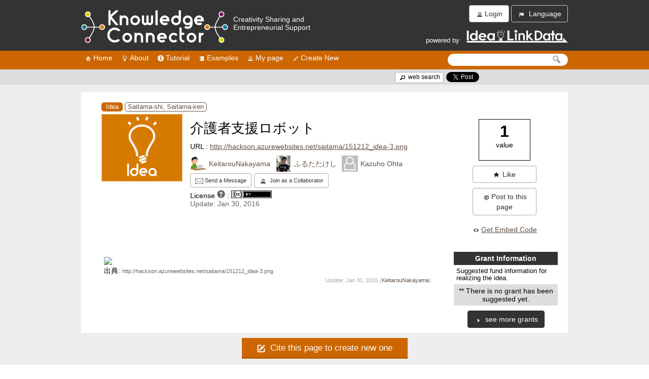

--- FILE ---
content_type: text/html;charset=UTF-8
request_url: https://idea.linkdata.org/idea/idea1s1728i
body_size: 33145
content:
<!DOCTYPE html>
<!--

 ###                          #                       ######                                               
  #  #####  ######   ##       #       # #    # #    # #     #   ##   #####   ##        ####  #####   ####  
  #  #    # #       #  #      #       # ##   # #   #  #     #  #  #    #    #  #      #    # #    # #    # 
  #  #    # #####  #    #     #       # # #  # ####   #     # #    #   #   #    #     #    # #    # #      
  #  #    # #      ###### ### #       # #  # # #  #   #     # ######   #   ###### ### #    # #####  #  ### 
  #  #    # #      #    # ### #       # #   ## #   #  #     # #    #   #   #    # ### #    # #   #  #    # 
 ### #####  ###### #    # ### ####### # #    # #    # ######  #    #   #   #    # ###  ####  #    #  ####  
                                                                                                           

Publish your ideas to the Linked Open Data Community

-->
<html>
	<head>
		<meta http-equiv="Content-Type" content="text/html; charset=UTF-8">
		<meta name="description" content="介護者支援ロボット | Knowledge Connector + Idea.LinkData" />
		
		<!-- google bot related tags -->
		
		<link rel="alternate" hreflang="x-default" href="https://idea.linkdata.org/idea/idea1s1728i" />
		<link rel="alternate" hreflang="en" href="https://en.idea.linkdata.org/idea/idea1s1728i" />
		<link rel="alternate" hreflang="ja" href="https://ja.idea.linkdata.org/idea/idea1s1728i" />
		
		<!-- end of google bot related tags -->
		
		<title>介護者支援ロボット | Knowledge Connector + Idea.LinkData</title>
		<link rel="shortcut icon" href="/favicon.ico" type="image/x-icon">
		<link rel="icon" href="/favicon.ico" type="image/x-icon">
		

<meta http-equiv="Cache-Control" content="no-cache">
<meta http-equiv="pragma" content="no-cache">



<link href="//www.google.com/cse/style/look/default.css" rel="stylesheet" type="text/css" />


<link rel='stylesheet' href='/css/common/tag.css' type='text/css'/>
<link rel='stylesheet' href='/css/common/newsFeed.css' type='text/css'/>
<link rel='stylesheet' href='/css/common/jquery-ui.css' type='text/css'/>
<link rel='stylesheet' href='/css/common/common.css' type='text/css'/>
<link rel='stylesheet' href='/css/common/ui-icon.css' type='text/css'/>
<link rel='stylesheet' href='/css/common/button.css' type='text/css'/>

<script type="text/javascript" src="/script/jquery/jquery-1.9.1.min.js"></script>
<script type="text/javascript" src="/script/jquery/jquery-ui-1.10.3.min.js"></script>
<script type="text/javascript" src="/script/jquery/shorten/jquery.shorten.1.0.js"></script>
<script type="text/javascript" src="/script/jquery/shorten/jquery.li.shorten.js"></script>

<script type="text/javascript" src="/script/common/linkidea.window.js"></script>
<script type="text/javascript" src="/script/common/linkidea.common.js"></script>
<script type="text/javascript" src="/script/common/commonproperties.js"></script>
<script type="text/javascript" src="/script/common/linkidea.message.js"></script>
<script type="text/javascript" src="/script/common/linkidea.plugin.js"></script>
<script type="text/javascript" src="/script/common/news.js"></script>

<script>
	LI.common.properties.setContextPath("");
	LI.dictionary = {"idea_common_dialog_simple_error_title":"Error","idea_item_label_form_input_comment_description":"add your comment here.","idea_item_label_text_form_input_text_description":"* add text here...","idea_item_label_url_form_input_comment_description":"additional comment...","idea_item_label_data_form_error_message_requiredurl":"Please enter a url.","idea_item_label_data_form_error_message_wrongurl":"Please enter a valid url.","idea_item_label_app_form_error_message_requiredurl":"Please enter a url.","idea_item_label_app_form_error_message_wrongurl":"Please enter a valid url.","idea_item_label_url_form_error_message_requiredtitle":"Please enter a Title","idea_item_label_url_form_error_message_requiredextdesc":"Please enter the extracted description","idea_item_label_image_form_error_message_requiredurl":"Please enter valid image url.","idea_item_label_text_form_error_message_requiredtext":"Please enter text content.","idea_item_label_url_form_error_message_requiredurl":"Please enter a url","idea_item_label_url_form_error_message_wrongurl":"Please enter a valid url","idea_label_common_button_yes":"Yes","idea_label_common_button_no":"No","idea_label_common_button_cancel":"Cancel","idea_label_common_button_close":"Close","idea_label_common_msg_deleteconfirmmsg":"Are you sure you want to delete ?","idea_item_label_url_form_error_message_invalidimgurl":"The entered URL does not contains an image file.","idea_item_label_idea_form_error_message_requiredurl":"Please enter a url.","idea_item_label_idea_form_error_message_wrongurl":"Please enter a valid url.","idea_item_label_app_form_edit_title":"Update the item","idea_item_label_data_form_edit_title":"Update the item","idea_item_label_paper_form_edit_title":"Update the item","idea_item_label_text_form_edit_title":"Update the item","idea_item_label_url_form_edit_title":"Update the item","idea_item_label_image_form_edit_title":"Update the item","idea_item_label_idea_form_edit_title":"Update the item","idea_item_label_movie_form_edit_title":"Update the item","idea_item_label_movie_form_error_message_invalidurl":"Please enter a valid URL","idea_item_label_movie_form_error_message_emptymovietitle":"Movie title cannot be blank","idea_label_common_button_create":"Create","idea_label_detail_button_evolve":"Cite this page to create new one","idea_item_label_idea_form_msg_citecomment":"I developed the idea below to create this idea","idea_item_label_idea_form_msg_tooltip_add":"Please click this button to cite the idea above.","idea_item_label_data_form_msg_tooltip_add":"Please click this button to cite the data above.","idea_item_label_app_form_msg_tooltip_add":"Please click this button to cite the application above.","idea_item_label_slide_form_error_message_invalidslideurl":"The entered URL does not containes any supported slideshare slides","idea_item_label_slide_form_error_message_invalidurl":"Please enter a valid URL","idea_item_label_slide_form_button_check":"check","idea_item_label_slide_form_edit_title":"Update your Slide Info","idea_item_label_slide_form_error_message_emptyslidetitle":"Slide title cannot be blank","idea_item_label_code_form_input_code_description":"* add your code here...","idea_item_label_code_form_error_message_coderequired":"Please enter the code segment that you required to add","idea_item_label_code_form_edit_title":"Update your Code Details","idea.category.idea.en.label":"Idea","idea.category.idea.ja.label":"アイデア","idea.category.data.en.label":"Data","idea.category.data.ja.label":"データ","idea.category.app.en.label":"アプリ","idea.category.organization.en.label":"Organization","idea.category.organization.ja.label":"組織","idea_form_security_level_public_title":"Public","idea_form_security_level_public_note":"Anyone can access the page.","idea_form_security_level_limited_title":"Limited","idea_form_security_level_limited_note":"Only those who know the URL of the page can access this page.","idea_form_security_level_private_title":"Private","idea_form_security_level_private_note":"Only the contributor of this idea can access the page.","idea_label_msg_deleteconfirm":"Are you sure you want to delete ? This will also remove all related items","idea_label_msg_deleteconfirm_title":"Confirmation","idea_lable_msg_error_required_title":"Title is required","idea_label_form_image_info":"drop a image file or click here (max size: 2MB)","idea_label_form_image_tooltip":"idea.label.form.image.tooltip","idea_label_form_watermark_title":"title","idea_label_form_watermark_collaborator":"collaborator","idea_label_form_watermark_description":"Please write the detail explanation.","idea_label_form_watermark_addtag":"add tag","idea_label_form_watermark_addcitytag":"enter city name","idea_label_form_watermark_addcollaborator":"enter account name","idea_label_form_watermark_idea_url":"http://","idea_label_form_validate_title":"Please specify a title for the page","idea_label_form_validate_url":"Please enter a valid URL","idea_label_form_validate_event_date":"Please enter event date","idea_label_form_validate_grant_start_date":"Please enter start date","idea_label_form_validate_grant_end_date":"Please enter end date","idea_label_common_slide_error_slidenotfound":"Error occured while trying to play the slide. The owner of the slide may have remove this slide from the slideshare.net","idea_label_gadget_code_dialog_title":"Gadget Code","idea_tooltip_enter_title_for_idea_cite":"Please input the title for your page citing {0}","idea_tooltip_enter_title_for_work_cite":"Please input the title for your page for utilizing the Data: {0}","idea_tooltip_enter_title_for_app_cite":"Please input the title for your page for utilizing the Application: {0}","idea_item_label_insert_success_dialog_title":"Item Insertion","idea_item_label_insert_success_dialog_message":"Your item successfully inserted.","idea_item_label_url_form_input_explanation_citation":"[citation] This page created with reference to the following page.","idea_label_form_watermark_idea_license_url":"http://","idea_label_form_validate_licenese_url":"Please enter a valid license url","idea_label_idea_detail_join_collaborator_dialog_message":"Are you sure you want be a collaborator of this page ? A request will be send to the creator(s) and you will be added as a collaborator after being accepted.","user_message_title":"Send a Message to Creator","user_message_warn_unconfirmed_mail":"Please try again later. User email is not confirm yet."};
	LI.contextPath = '';
	LI.systemUrl = 'https://idea.linkdata.org/';
	LI.systemDomain = 'linkdata.org';
	LI.login = false;
	LI.language.available = ["en","ja"];
	LI.loginAccount = '';
</script>

<script>
	!function(d,s,id){
		var js,fjs=d.getElementsByTagName(s)[0],p=/^http:/.test(d.location)?'http':'https';
		if(!d.getElementById(id)){
			js=d.createElement(s);
			js.id=id;js.src=p+"://platform.twitter.com/widgets.js";
			fjs.parentNode.insertBefore(js,fjs);
		}
	}
	(document,"script","twitter-wjs");
</script>

<script>
  $(function() {
    $(".tooltip").tooltip();
  });
 </script>



<script>
  (function(i,s,o,g,r,a,m){i['GoogleAnalyticsObject']=r;i[r]=i[r]||function(){
  (i[r].q=i[r].q||[]).push(arguments)},i[r].l=1*new Date();a=s.createElement(o),
  m=s.getElementsByTagName(o)[0];a.async=1;a.src=g;m.parentNode.insertBefore(a,m)
  })(window,document,'script','//www.google-analytics.com/analytics.js','ga');

  ga('create', 'UA-25492122-4', 'auto');
//   ga('require', 'linker');
//   ga('linker:autoLink', ['linkdata.org', 'app.linkdata.org', 'user.linkdata.org', 'citydata.jp']);
  ga('send', 'pageview');

</script>




<meta name="og:url" property="og:url" content="https://idea.linkdata.org/idea/idea1s1728i"/>
<meta name="og:image" property="og:image" content="https://idea.linkdata.org/download/image/idea/idea1s1728i"/>
<meta name="og:site_name" property="og:site_name" content="Idea.Linkdata"/>
<meta name="og:type" property="og:type" content="article"/>
<meta name="og:title" property="og:title" content="介護者支援ロボット"/>
<meta name="og:description" property="og:description" content="" >
<meta name="og:updated_time" property="og:updated_time" content="Jan 30, 2016" >

<script type="text/javascript" src="/script/detail/ideaDetail.js"></script>
<script type="text/javascript" src="/script/detail/grantDetail.js"></script>
<script type="text/javascript" src="/script/form/ideaItemFormVideo.js"></script>
<script type="text/javascript" src="/script/form/relatedIdea.js"></script>
<script type="text/javascript" src="/script/jquery/watermark/jquery.watermark.js"></script>
<script type="text/javascript" src="/script/jquery/validate/jquery.validate.min.js"></script>
<script type="text/javascript" src="/script/form/ideaItemFormSlide.js"></script>
<script type="text/javascript" src="/script/form/ideaItemFormCode.js"></script>
<script type="text/javascript" src="/script/common/send-message.js"></script>
<script type="text/javascript" src="/script/jquery/jquery-ui-1.10.3.min.js"></script>

<script type="text/javascript">
	function onYouTubeIframeAPIReady() {
		LI.form.ideaItem.movie.setAsYouTubeFrameApiReady();
	}
</script>

<script type="text/javascript" src="https://www.youtube.com/iframe_api"></script>

<link rel='stylesheet' href='/css/idea/idea.css' type='text/css'/>
<link rel='stylesheet' href='/css/idea/ideaItemIcon.css' type='text/css'/>
<link rel='stylesheet' href='/css/idea/ideaItem.css' type='text/css'/><script>
			$(document).ready(function () {
				$(".closeErrorMessage").click(function() {
					var parent = $(this).closest(".errorMessageContent");
					var code = $(parent).find(".code").val();
					var userId = '-1';
					$.ajax({
						url: '/account/hideUserMessages.action?codes=' + code + "&userId=" + userId,
						dataType: "json",
						success: function(res) {
							if (res && res.status == 'success') {
								var json = res.json;
								if (json.hide) {
									$(parent).remove();
								}
								if ($(".errorMessageContent").length == 0) {
									$("#globalMessage").remove();
								}
							}
						}
					});
				});
				
				$(function(){
					if ($("#globalMessage").length == 1) {
						$("#globalMessage").slideDown("3000");	
					}
				});
			});
		</script>
		
	</head>
	<body>
		<div id="topContainer" class="header-bg-1">
			<div id="topContainerInner" class="innerContainer">
				


<div id="topLeftContainer">
	<div id="topLogoContainer">
		<div id="topLogo">
			<a href="/">
				<img src="/img/KnowledgeConnector.png" class="logo" alt="KnowledgeConnector" />

			</a>
		</div>
	</div>
	<div id="topLogoDescriptionContainer">
		<div>Creativity Sharing and</div>
		<div>Entrepreneurial Support</div>
	</div>
</div>
<div id="topRightContainer">
	<div id="topButtonContainer">
		
		
		
			<a id="userLogin" class="btn" href="/login">
				<i class="ui-icon ui-icon-user"></i>Login
			</a>
		
		<a id="languageSetting" class="btn btn-black" href="javascript:;">
			<i class="ui-icon ui-icon-light ui-icon-language"></i>
			Language
		</a>
	</div>
	<div id="subtitle">
		powered by
		<a href="/contact"><img src="/img/IdeaLinkData_logo_w.png" class="logo" alt="IdeaLinkdata" /></a>
	</div>
</div>
<br clear="all"/>


<div id="languageSettingDialog" style="display:none">
	<div class="settingHeader">
		<span>Language Setting</span>
		<span class="rightContainer closeButton">x</span>
		<br clear="all"/>
	</div>
	<div class="settingBody">
		
			
				
			
			
			<div class="selected">
				
					<span lang="en" class="selectedLang">English</span>
				
				
			</div>
		
			
			
				
			
			<div class="">
				
				
					<a href="http://ja.idea.linkdata.org/" onclick="javascript:changeLang('ja');return false;">
						<span lang="ja" class="availableLang">日本語	 [Japanese]</span>
					</a>
				
			</div>
		
	</div>
</div>

<!-- facebook init -->
<div id="fb-root"></div>
<script>
	window.fbAsyncInit = function() {
		FB.init({
			appId : '287371207950892', // App ID
			channelURL : '//app.linkdata.org/channel.html', // Channel File
			status : true, // check login status
			cookie : true, // enable cookies to allow the server to access the session
			oauth : true, // enable OAuth 2.0
			xfbml : true
		// parse XFBML
		});
	};

	// Load the SDK Asynchronously
	(function(d) {
		var lang = 'en';
		var jsSrc = "//connect.facebook.net/en_US/all.js";
		if (lang == 'ja') {
			jsSrc = "//connect.facebook.net/ja_JP/all.js";
		}
		var js, id = 'facebook-jssdk';
		if (d.getElementById(id)) {
			return;
		}
		js = d.createElement('script');
		js.id = id;
		js.async = true;
		js.src = jsSrc;
		d.getElementsByTagName('head')[0].appendChild(js);
	}(document));

	$(function() {
		$("#globalMessage").slideDown("3000");
	});
</script>

<!-- twitter init -->
<script>
	!function(d, s, id) {
		var js, fjs = d.getElementsByTagName(s)[0];
		if (!d.getElementById(id)) {
			js = d.createElement(s);
			js.id = id;
			js.src = "//platform.twitter.com/widgets.js";
			fjs.parentNode.insertBefore(js, fjs);
		}
	}(document, "script", "twitter-wjs");
</script></div>
		</div>
		<div id="bodyContainer">
			


<div id="mainMenuContainer">
	<div id="mainMenuContainerInner" class="innerContainer">
		


<div id="mainMenuListContainer">
	<span><a href="/" class="btnLink">
	<i class="ui-icon ui-icon-home ui-icon-light"></i>Home</a></span>

	<span><a href="/about" class="btnLink">
	<i class="ui-icon ui-icon-light ui-icon-lightbulb"></i>About</a></span>

	<span><a href="/tutorial" class="btnLink">
	<i class="ui-icon ui-icon-light ui-icon-info"></i>Tutorial</a></span>

	<span><a href="/ideas?sort=date&tag=事例紹介" class="btnLink">
	<i class="ui-icon ui-icon-note ui-icon-light"></i>Examples</a></span>

	
	
		<span><a id="myPageLink" href="/user" class="btnLink">
		<i class="ui-icon ui-icon-person ui-icon-light"></i>My page</a></span>
	

	<span><a id="createNewIdeaLink" href="/create" class="btnLink">
	<i class="ui-icon ui-icon-light ui-icon-pencil"></i>Create New</a></span>
</div>

<div id="topSearchContainer">
	<div class="search">
		<form name="search" action="https://user.linkdata.org/search" target="_blank">
			<input type="text" name="keyword" value="">
			<input type="hidden" name="category" value="all">
			<img src="/img/icon/icon_search.png" class="tooltip" onclick="document.forms['search'].submit();"
			title="Go to search view" />
		</form>
	</div>
 </div>
	</div>
</div>

<!--
<div id="headlineContainer">
	<div id="headlineTitle">
		<a href="http://linkdata.org/aboutUs" target="_blank">
			【重要なお知らせ】 2018年11月1日より運営法人が変わります</a>
	</div>
</div>
 -->
<div id="bodyTopContainer">
	



<div id="ideaBodyTopBar" class="topbarContainer">
	<div id="ideaBodyTopBarInner" class="innerContainer">
		<div class="leftContainer">
			<span id="ideaTagContainer">
				
			</span>
		</div>
		<div class="rightContainer">
			<div id="shareButtonContainer">
				<div id="googleSearch" class="shareButton">
					<span class="btn btn-mini">
						<a href="http://www.google.co.jp/search?q=idea1s1728i" target="_blank" rel="nofollow">
							<i class="ui-icon ui-icon-search"></i>
							web search
						</a>
					</span>
				</div>
				<div class="shareButton">
					<a href="https://twitter.com/share" class="twitter-share-button" data-url="" data-text=""
					data-via="Link_Data" data-lang="en">ツイート</a>
				</div>
				<div class="shareButton">
					<!-- Place this tag where you want the +1 button to render. -->
					<div class="g-plusone" data-size="medium"></div>
				</div>
				<div class="shareButton">
					<!-- AddThis Button BEGIN -->
					<div class="addthis_toolbox addthis_default_style ">
						<a class="addthis_counter addthis_pill_style"></a>
					</div>
					<script type="text/javascript" src="http://s7.addthis.com/js/250/addthis_widget.js#pubid=xa-4ec6049b5c6d01fd"></script>
					<!-- AddThis Button END -->
				</div>
				<br clear="all"/>
			</div>
		</div>
		<br clear="all"/>
	</div>
</div>
</div>
<div id="bodyContentContainer">
	




<script type="text/javascript">

$(document).ready(function() {
	ideasmore();
	//tagShorten();
	LI.form.ideaItem.movie.initIdeaItemMovieListPlayButton();
	LI.form.relatedidea.initRelatedIdeas();
	LI.form.ideaItem.slide.initSlideListView();
	LI.form.ideaItem.code.initIdeaItemCodeDetail();

	$(".message-sender").messageSender({
		url : {
			userMail  : LI.systemUrl  + "mail/sendMessageToIdeaUsers.action",
			alertMail : LI.systemUrl  + "ajax/sendUserMailConfirmAlertMessage.action"
		},
		params : {
			userMail  : {
				"ideaId"	: "idea1s1728i"
			},
			alertMail : {
				"ideaId"	: "idea1s1728i"
			}
		}
	});
});

/* function onYouTubeIframeAPIReady() {
	LI.form.ideaItem.movie.setAsYouTubeFrameApiReady();
} */

</script>

<div id="ideaBodyTopContent" class="topContainer">
	<div id="ideaBodyTopContentInner" class="innerContainer">
		



<div class="tagArea cf">
	<ul class="tag">
		
			
		
		
			<li><a class="categoryTagLink tagLink idea" href="/idea">Idea</a></li>
		
		
		
			
				<li><a class="cityTagLink tagLink" href="https://citydata.jp/Saitama/Saitama-shi/idea" target="citydata">Saitama-shi, Saitama-ken</a></li>
			
			
		
	</ul>
</div>
<div id="ideaPageTopSummeryContainer">
	<div id="ideaThumbContainer">
		<img class="ideaImage thumb" onerror="this.src='/img/icon/idea/icon-idea.png'" src="/download/thumbnail/idea/idea1s1728i"/>
		<div id="ideaIconSecurityLevelContainer">
			
			
		</div>
	</div>
	<div id="ideaTextContainer">
		<input type="hidden" id="ideaFormalId" value="idea1s1728i" />
		<h1 class="ideaTitle">介護者支援ロボット</h1>
		
			<div class="url">
				URL :
				<a href="http://hackson.azurewebsites.net/saitama/151212_idea-3.png" target="_blank">http://hackson.azurewebsites.net/saitama/151212_idea-3.png</a>
			</div>
		
		<!-- event category extra content -->
		

		<!-- grant category extra content -->
		

		<!-- category common content -->
		<ul class="ideaCreatorList">
<!-- 			<li class="ideaCreator">CC-BY</li> -->
			<li class="ideaCreator">
				<div class="userThumbContainer">
					<a href="/user/KeitarouNakayama">
						<img class="small-thumb" onerror="this.src='https://user.linkdata.org/img/no-user-image.png'" src="https://user.linkdata.org/user/image/1213"/>
					</a>
				</div>
				<span class="userAccount">
					<a href="/user/KeitarouNakayama" class="userName">KeitarouNakayama</a>
				</span>
			</li>
			
				
					<li class="ideaCollaborator">
						<div class="userThumbContainer" style="clear:both">
							<a href="/user/furufuru">
								<img class="small-thumb" onerror="this.src='https://user.linkdata.org/img/no-user-image.png'" src="https://user.linkdata.org/user/image/824"/>
							</a>
						</div>
						<span class="userAccount">
							<a href="/user/furufuru" class="userName">ふるたたけし</a>
						</span>
					</li>
				
			
				
					<li class="ideaCollaborator">
						<div class="userThumbContainer" style="clear:both">
							<a href="/user/Kazuho_Ohta">
								<img class="small-thumb" onerror="this.src='https://user.linkdata.org/img/no-user-image.png'" src="https://user.linkdata.org/user/image/2223"/>
							</a>
						</div>
						<span class="userAccount">
							<a href="/user/Kazuho_Ohta" class="userName">Kazuho Ohta</a>
						</span>
					</li>
				
			
		</ul>
		<div class="ideaMessageSender" style="clear: both">
			
				<div style="float:left;">
					<a class="btn btn-small message-sender" onclick="javascript:return false;"><i class="icon-mail"></i> Send a Message</a>
				</div>
			
			
				<div style="float:left; margin-left: 5px;">
					<a class="btn btn-small join_collaborator" onclick="javascript:return false;"><i class="ui-icon ui-icon-person"></i> Join as a Collaborator</a>
				</div>
			
		</div>
		<div class="ideaLicense" style="clear: both;">
			<span> License
				<img src="/img/icon/icon-tooltip-ILD.png" class="tooltip" title="License of the contents of this page. (e.g. sentence, image)" />
				 :
			</span>
			
			
				<a rel="license" href="http://creativecommons.org/licenses/by/4.0/deed.ja" target="_blank" class="license"><img alt="CC0" style="border-width:0" src="/img/license/cc-by.png" /></a>
			
			
			
		</div>
		
		<span class="ideaUpdateDate">Update: Jan 30, 2016</span>

		
	</div>
</div>
<div id="ideaPopularityContainer">
	<div id="popularityContainer">
		<strong class="count">1</strong>
		<p>value</p>
	</div>
	<div id="btnAddToFavoriteContainer" class="ideaBtnContainer">
		<a id="btnAddToFavorite" class="btn ideaBtn " href="/favorite/idea/idea1s1728i">
			<i class="ui-icon ui-icon-star"></i>Like
		</a>
	</div>
	<div id="btnEditContainer" class="ideaBtnContainer">
		
		
			<a id="btnEdit" class="btn ideaBtn" href="/update/idea1s1728i">
				<i class="ui-icon ui-icon-comment"></i>Post to this page
			</a>
		
	</div>
	<div id="btnGadgetCodeContainer" class="ideaBtnContainer">
		<a id="btnGadgetCode" href="javascript:;">
			<i class="ui-icon ui-icon-gadget"></i>Get Embed Code
		</a>
	</div>
</div>
<br clear="all"/>

<div id="gadgetCodeDialogContentWrap" style="display: none;">
	<div id="gadgetCodeDialogContent">
		<ul class="gadgetSettingContainer">
			<li>
				<form>
					<fieldset>
						<legend>Gadget Settings</legend>
						<div class="settingData">
							<table>
								<tr>
									<td>height</td>
									<td><input id="gadgetHeight" type="text" class="textEl required" value="400"/><em class="unit">px</em></td>
									<td rowspan="2">language</td>
									<td rowspan="2" style="text-align: left;">
										
											
												
											
											
											<div class="inputContainer">
											
												<input type="radio" class="gadgetLang" name="language" value="en" checked="checked">English
											
											
											</div>
										
											
											
												
											
											<div class="inputContainer">
											
											
												<input type="radio" class="gadgetLang" name="language" value="ja">日本語	 [Japanese]
											
											</div>
										
									</td>
									<td rowspan="2">View</td>
									<td rowspan="2" style="text-align: left;">
										<div class="inputContainer">
											<input type="radio" class="gadgetView" name="view" value="detail" checked="checked">Detail
										</div>
										<div class="inputContainer">
											<input type="radio" class="gadgetView" name="view" value="summery">Summery
										</div>
									</td>
								</tr>
								<tr>
									<td>size</td>
									<td><input id="gadgetItemsPerPage" type="text" class="textEl required" value="5"/><em class="unit">&nbsp;</em></td>
								</tr>
							</table>
						</div>
					</fieldset>
				</form>
			</li>
		</ul>
		<ol>
			<li>
				<div class="instruction">Preview</div>
				<div class="code">
					<div id="gadgetCodePreviewer">
						<iframe id="iframeBox" scrolling="no" frameborder="0" src="/gadget/idea1s1728i?height=400&view=detail&request_locale=ja&size=5&colorscheme=light" style="border: none; max-width: 100%; width: 100%;min-width: 600px;height : 400px;" allowtransparency="true"></iframe>
					</div>
				</div>
			</li>
			<li>
				<div class="instruction">Place the code for your plugin wherever you want the gadget to appear on your page.</div>
				<div class="code">
					<textarea id="gadgetPluginCode"></textarea>
				</div>
			</li>
		</ol>
	</div>
</div>
	</div>
</div>

<div id="ideaBodyContentContainer" class="bodyContainer">
	<div id="ideaBodyContentContainerInner" class="innerContainer">
		<div id="ideaItemDetailListContainer" class="place-left">
			





	


<div class="ideaItemContainer" alt="6269">
	
	
	
	
	
		
		



<div class="ideaItemImageContainer ideaItemWrapContainer">
	




<div class="image">
	<input type="hidden" class="itemId" value="6269"/>
 	<span class="ideaItemIcon">
		<img src="/img/blank.gif" class="blankIcon"/>
		<span class="ideaItemLabel">Image</span>
		<span class="ideaItemDetail">
	 		<a href="/item/image/6269/idea1s1728i">
				detail
	 		</a>
 		</span>
 	</span>
	
	<div class="ideaItemImage ideaItemInfo">
		
			<a href="/item/image/6269/idea1s1728i">
				<img src="http://hackson.azurewebsites.net/saitama/151212_idea-3.png"/>
			</a>
			<div class="imageUrl">
				出典: <a href="http://hackson.azurewebsites.net/saitama/151212_idea-3.png" target="_blank">http://hackson.azurewebsites.net/saitama/151212_idea-3.png</a>
			</div>
		
		
	</div>
	<div class="ideaItemMeta">
		<span class="ideaItemUpdateDate">Update: Jan 30, 2016</span>
		<span class="ideaItemCreator"> (<a href="/user/KeitarouNakayama">KeitarouNakayama</a>)</span>
	</div>
</div>
</div>
	
	
	
	
	
	
</div>



		</div>
		<div id="grantsFeedBoxContainer" class="place-right">
			<div id="grantsFeed">
				<div class="section_header header-bg-1">
					<h2>Grant Information</h2>
				</div>
				<div class="section_summery">
					Suggested fund information for realizing the idea.
				</div>
				<div id="grantsFeedContainer"></div>
				<div id="grantsFeedNoIdeaMessage" style="display:none;"> ** There is no grant has been suggested yet.</div>
				<div id="gotoGrantBtnContainer">
					<a href="/grant" class="btn btn-black">
						<i class="ui-icon ui-icon-light ui-icon-triangle-1-e"></i>
						see more grants
					</a>
				</div>
				<script type="text/javascript">
					(function() {
						new LI.grants.feed();
					})();
				</script>
			</div>
		</div>
		<br clear="all"/>
	</div>
</div>

<div id="ideaCitingIdeas">
	<div id="ideaCitingContainerInner" class="innerContainer">
		
			<div class="evolveButton">
				<a id="ideaEvolveBtn" class="citing-btn" href="/create?citeIdeaId=idea1s1728i">
				<i class="ui-icon icon-new"></i>
				Cite this page to create new one</a>
			</div>
		
		<div id="citingIdeaList">
			







		</div>
	</div>
</div>

<div id="facebook_comments">
	<div id="facebookCommentsInner" class="innerContainer">
		<div class="ideaSubHeading"> Comments </div>
		<div class="fb-comments"
			data-num-posts="2" data-width="960" data-href="http://idea.linkdata.org//idea/idea1s1728i"
			data-lang="en">
		</div>
	</div>
</div>



<div id="sendMessageDialog" title="" style="display:none">
	
		<div class="sendMessageFormContainer">
			<form id="sendMessageForm" name="sendMessageForm">
				<dl>
					<dt class="messageline">The sender</dt>
					<dd>
						<dl class="messageSubCategory">
							<dt>Name<em>*</em></dt>
							<dd><input type="text" name="mailMessage.sender.name" class="message_from_name required" value=""></dd>
							<dt>E-mail<em>*</em></dt>
							<dd><input type="text" name="mailMessage.sender.email" class="message_from_mail required email" value=""></dd>
						</dl>
					</dd>
					<dt class="messageline">Subject<em>*</em></dt>
					<dd><input type="text" name="mailMessage.subject" class="message_subject required"/></dd>
					<dt class="messageline">Message<em>*</em></dt>
					<dd><textarea name="mailMessage.text" class="message_text required"></textarea></dd>
					<dt class="messageline">Access authentication<em>*</em></dt>
					<dd>
						<script type="text/javascript">
							var RecaptchaOptions = {
								theme: 'clean'
							};
						</script>
						<script type="text/javascript" src="http://api.recaptcha.net/challenge?k=6LdVt88SAAAAABcJJ4MtPsMbBdj9M48JfNieqyks"></script>

					</dd>
					<dt class="messageline"></dt>
					<dd class="btnContainer">
						<img id="sending_progress" src="/img/loading.gif"/>
						<button type="submit" id="sendmessagebtn" class="btn btn-success submitbtn">Send Message</button>
						<button type="button" id="closemessagebtn" class="btn closebtn">Cancel</button>
					</dd>
				</dl>
			</form>
		</div>
	
	
</div>
</div></div>
		<div id="footerContainer">
			
<div id="footerContainer">
	<div id="footer">
		<div id="footerContent">
			<div style="float:left;">
				&copy; 2011-<span id="cryear"> Year </span> LinkData, All rights reserved.</div>
			<div style="text-align:right;">
				<a href="/">Home</a>
				| <a href="http://linkdata.org/termsofuse" target="_blank">Terms of use</a>
				| <a href="/contact">AboutUs</a>
			</div>
		</div>
	</div>
</div>
<div id="overlayContainer" style="display:none;">
	<div class="overlay"></div>
	<img src="/img/loading-bar.gif" class="overlayLoadingImage">
</div>
<div id="commonMsgDialogContainer" style="display:none">
	<div class="overlay"></div>
	<div class="dialogContent">
		<div class="title"></div>
		<div class="body"></div>
		<div class="buttons"></div>
	</div>
</div>

<script type="text/javascript">
	// footer copyright year
	$("#cryear").text((new Date).getFullYear());

	
	window.___gcfg = {
		lang : 'en'
	};

	(function() {
	    var po = document.createElement('script');
	    po.type = 'text/javascript';
	    po.async = true;
	    po.src = 'https://apis.google.com/js/plusone.js';
	    var s = document.getElementsByTagName('script')[0];
	    s.parentNode.insertBefore(po, s);
	  })();
</script>
<link rel='stylesheet' href='/css/common/override.css' type='text/css'/></div>
	</body>
</html>

--- FILE ---
content_type: text/html; charset=utf-8
request_url: https://accounts.google.com/o/oauth2/postmessageRelay?parent=https%3A%2F%2Fidea.linkdata.org&jsh=m%3B%2F_%2Fscs%2Fabc-static%2F_%2Fjs%2Fk%3Dgapi.lb.en.2kN9-TZiXrM.O%2Fd%3D1%2Frs%3DAHpOoo_B4hu0FeWRuWHfxnZ3V0WubwN7Qw%2Fm%3D__features__
body_size: 158
content:
<!DOCTYPE html><html><head><title></title><meta http-equiv="content-type" content="text/html; charset=utf-8"><meta http-equiv="X-UA-Compatible" content="IE=edge"><meta name="viewport" content="width=device-width, initial-scale=1, minimum-scale=1, maximum-scale=1, user-scalable=0"><script src='https://ssl.gstatic.com/accounts/o/2580342461-postmessagerelay.js' nonce="-qUWsOlsi2rmU_NhtGowSA"></script></head><body><script type="text/javascript" src="https://apis.google.com/js/rpc:shindig_random.js?onload=init" nonce="-qUWsOlsi2rmU_NhtGowSA"></script></body></html>

--- FILE ---
content_type: text/css
request_url: https://idea.linkdata.org/css/common/tag.css
body_size: 1774
content:
/**
 idea category tag styles
*/
.tag .tagLink {
	background: #FFF;
	border: 1px solid #5F4E42;
	-moz-border-radius: 10px;
	border-radius: 5px;
	color: #5F4E42;
	display: block;
	font-size: 0.9em;
	font-weight: normal;
	height: 100%;
	min-width: 30px;
	padding: 1px 2px;
	width: 100%;
}

div.tagsinput span.tag.idea,
.tag .idea {
	border-color: #CC6600;
	color: #FFF;
	background: #CC6600;
}

div.tagsinput span.tag.issue,
div.tagsinput span.tag.data,
.tag .issue,
.tag .data {
	border-color: #CCCC00;
	color: #FFF;
	background: #CCCC00;
}

div.tagsinput span.tag.app,
.tag .app {
	border-color: #04677E;
	color: #FFF;
	background: #04677E;
}

div.tagsinput span.tag.organization,
.tag .organization {
	border-color: #990066;
	color: #FFF;
	background: #990066;
}

div.tagsinput span.tag.event,
.tag .event {
	border-color: #CC6600;
	color: #FFF;
	background: #CC6600;
}

div.tagsinput span.tag.grant,
.tag .grant {
	border-color: #990066;
	color: #FFF;
	background: #990066;
}

/**
 * idea statis style start
 */
div.tagsinput span.tag.under-planning,
.tag .under-planning {
	border-color: #E4E9F3;
	color: #1D1D1D;
	background: #E4E9F3;
}

div.tagsinput span.tag.looking-for-collaborators,
.tag .looking-for-collaborators {
	border-color: #C3C8CF;
	color: #1D1D1D;
	background: #C3C8CF;
}

div.tagsinput span.tag.under-development,
.tag .under-development {
	border-color: #A2A7AB;
	color: #FFFFFF;
	background: #A2A7AB;
}

div.tagsinput span.tag.want-to-start-business,
.tag .want-to-start-business {
	border-color: #818687;
	color: #FFFFFF;
	background: #818687;
}
/**
 * idea statis style end
 */

ul.tag li {
	float: left;
	margin: 0 10px 5px 0;
	text-align: center;
}

--- FILE ---
content_type: text/css
request_url: https://idea.linkdata.org/css/idea/idea.css
body_size: 11524
content:
@CHARSET "UTF-8";

/**
 * idea content
 */
#ideaBodyTopBar {
	background: #DDD;
//	border-top: 1px solid #8E8580;
	height: 20px;
	padding: 5px 0;
}
#ideaBodyTopBarInner {
	text-align: left;
}
#ideaUserTopContent {
//	background: none repeat scroll 0 0 #F8F8F8;
//    border-bottom: 1px solid #F0F0F0;
    margin-bottom: 10px;
    padding: 5px 0 0;
}
#ideaBodyTopContent {
//	background: none repeat scroll 0 0  #EAE7E5;
//    border-bottom: 1px solid #F0F0F0;
    padding: 10px 0 0;
}
#userInfoContainer {
	margin-top: 10px;
}
#ideaBodyTopContentInner {
	background: #FFF;
	padding: 20px 40px;
	width: 880px;
}
#ideaBodyContentContainerInner {
	background: #FFF;
	padding: 5px 10px;
	width: 940px;
}

/**
 * idea summery content
 */
#ideaUserTopContentInner #ideaUserPageTopSummeryContainer,
#ideaBodyTopContentInner #ideaPageTopSummeryContainer {
	float: left;
	margin-bottom: 10px;
	text-align: left;
	width: 700px;
}
#ideaUserTopContentInner #ideaUserPopularityContainer,
.innerContainer #ideaPopularityContainer {
	float: right;
	width: 170px;
	text-align: right;
}
#ideaUserPageTopSummeryContainer #ideaUserImageContainer,
#ideaPageTopSummeryContainer #ideaThumbContainer {
	float: left;
	width: 160px;
	height: 100%;
	margin-right: 15px;
}
#ideaUserPageTopSummeryContainer #ideaUserImageContainer img {
	width:80px;
}
#ideaPageTopSummeryContainer #ideaIconSecurityLevelContainer {
	left: 10px;
    margin: 10px auto;
    position: relative;
    text-align: right;
    top: -35px;
}
#ideaUserPageTopSummeryContainer #ideaUserTextContainer,
#ideaPageTopSummeryContainer #ideaTextContainer {
	float: left;
	width: 520px;
}
#ideaUserPageTopSummeryContainer #ideaUserTextContainer .ideaUserName,
#ideaPageTopSummeryContainer #ideaTextContainer .ideaTitle {
	font-size: 1.9em;
	font-weight: normal;
	padding: 10px 0;
}
#ideaUserPageTopSummeryContainer #ideaUserTextContainer .ideaUserDescription,
#ideaPageTopSummeryContainer #ideaTextContainer .ideaDescription,
#ideaPageTopSummeryContainer #ideaTextContainer .ideaDescriptionMore {
	color: #666;
	margin: 0 0 10px 0;
	white-space: pre-wrap;
	line-height: 1.8em;
}

#ideaPageTopSummeryContainer #ideaTextContainer .url {
	margin-bottom: 10px;
	width: 490px;
	white-space: nowrap;
	overflow: hidden;
	text-overflow: ellipsis;
	-o-text-overflow: ellipsis;
	display: block;
}

#ideaPageTopSummeryContainer #ideaTextContainer .url a {
	text-decoration: underline;
}

#ideaPageTopSummeryContainer .message-sender {
	margin-bottom: 5px;
}

#ideaUserPageTopSummeryContainer #ideaUserTextContainer .ideaUserUrl {
	color: #666666;
    font-weight: bold;
}
#ideaPageTopSummeryContainer #ideaThumbContainer .ideaImage {
	width: 160px;
}
#ideaPageTopSummeryContainer #ideaTextContainer .ideaUpdateDate {
	display: inline-block;
	color: #666;
//	font-family: Tahoma,Arial,Helvetica,sans-serif;
}
#ideaPageTopSummeryContainer .ideaCreatorList {
	margin-top: 10px;
}
#ideaPageTopSummeryContainer .ideaCreator,
#ideaPageTopSummeryContainer .ideaCollaborator {
	margin: 0 10px 0 0;
	float: left;
}

#ideaPageTopSummeryContainer .userName {
	line-height: 32px;
}

#ideaPageTopSummeryContainer .userThumbContainer {
	float: left;
	margin-right: 5px;
}
#ideaPageTopSummeryContainer .ideaCreator .userAccount {
	vertical-align: middle;
}
#ideaUserTopContentInner #ideaUserPopularityContainer #popularityContainer,
.innerContainer #ideaPopularityContainer #popularityContainer  {
	border: 1px solid #000000;
	height: 80px;
	margin: 10px auto;
	text-align: center;
	width: 100px;
}
#ideaUserTopContentInner #ideaUserPopularityContainer #popularityContainer .count,
.innerContainer #ideaPopularityContainer #popularityContainer .count {
	display: block;
	font-size: 2.3em;
	margin: 5px 0 0;
}
#ideaUserTopContentInner #ideaUserPopularityContainer #btnAddToFavoriteContainer,
#ideaUserTopContentInner #ideaUserPopularityContainer #btnEditContainer,
.innerContainer #ideaPopularityContainer .ideaBtnContainer {
	margin: 10px auto;
    text-align: center;
}
#ideaUserTopContentInner #ideaUserPopularityContainer #btnAddToFavorite,
#ideaUserTopContentInner #ideaUserPopularityContainer #btnEdit,
.innerContainer #ideaPopularityContainer .ideaBtn {
	width: 100px;
}
#ideaBodyTopContentInner #btnGadgetCodeContainer {
	margin-top: 20px;
}
#ideaBodyTopContentInner #btnGadgetCodeContainer #btnGadgetCode{
	text-decoration: underline;
}

/**
 * grant information style
 */
#grantsFeedBoxContainer {
	width: 205px;
	margin-right: 10px;
}
#ideaItemDetailListContainer {
	width: 720px;
	margin-top: -25px;
}
#grantsFeed {
	margin-bottom: 5px;
}
#grantsFeed h2 {
	text-align: center;
}
#grantsFeed #grantsFeedContainer {
	overflow-x: hidden;
	overflow-y: auto;
	padding: 0 5px;
}
#grantsFeed #grantsFeedContainer .grantIdeaContainer {
	margin: 15px 0 0;
}
#grantsFeed .grantIdeaContainer .ideaName {
	margin: 0;
	overflow: hidden;
	text-overflow: ellipsis;
	width: 180px;
}
#grantsFeed .grantIdeaContainer .ideaDescription,
#grantsFeed .grantIdeaContainer .ideaDescription * {
	font-size: 11px;
}
#grantsFeed .grantIdeaContainer .ideaGrantAmount {
	margin: 10px 0;
}
#grantsFeed .grantIdeaContainer .ideaUpdateDate {
	margin: 10px 0 0 0;
}
#grantsFeed .grantIdeaContainer .ideaInfo {
	border: 1px solid #CCC;
	padding: 5px;
	margin: 0;
	background: rgba(153, 0, 102, 0.1);
}
#grantsFeed .loadingImageContainer {
	padding: 20px 0;
	text-align: center;
}
#grantsFeed .btnContainer img {
	width: 100%;
}
#grantsFeed .btnContainer .btn-more {
	width: auto;
}
#grantsFeed .section_summery {
	font-size: 0.9em;
	padding: 5px;
}
#grantsFeed #grantsFeedHiddenIdeaMessage,
#grantsFeed #grantsFeedNoIdeaMessage {
	background: none repeat scroll 0 0 #dddddd;
    padding: 5px 0;
    text-align: center;
}
#grantsFeed .idea .ideaItemInfo .ideaItemDescription {
	margin-bottom: 5px;
}
#grantsFeed #gotoGrantBtnContainer {
	margin-top: 10px;
	text-align: center;
}
#grantsFeed .userInfoContainer {
	font-size: 11px;
}
#grantsFeed img.userImage {
	float: left;
	margin-right: 5px;
	vertical-align: top;
	width: 35px;
}
#grantsFeed a.userName {
//	font-size: 11px;
}
#grantsFeed .ideaUpdateDate, #grantsFeed .ideaUpdateDate span {
	font-size: 11px;
}

/**
 * page top content
 */
#ideaBodyTopBar #ideaCategoryContainer {
	margin-right: 10px;
}
#ideaTagContainer .tag {
	background: none repeat scroll 0 0 #F8F8F8;
	border: 1px solid #DDDDDD;
	-webkit-border-radius: 4px;
	-moz-border-radius: 4px;
	border-radius: 4px;
	color: #A0A0A0;
	padding: 0 5px;
}
#ideaTagContainer .tag:HOVER {すど
	background: none repeat scroll 0 0 #D8D8D8;
}
#ideaTagContainer .tag:HOVER a {
	color: #000000;
}

/**
 * idea share button css
 */
#shareButtonContainer .shareButton {
	float: left;
	min-width: 80px;
}
#shareButtonContainer .shareButton .btn {
//	padding: 0 5px;
	margin-right: 5px;
}
#shareButtonContainer .shareButton .btn a {
	color: #000000;
	font-size: 12px;
}
#shareButtonContainer .shareButton .btn .ui-icon {
	margin-right: 0;
}

/**
 * Favorite button style
 */
.btn-favorite,
.btn-favorite:hover {
  color: #ffffff;
}

.btn-favorite.active {
  color: rgba(255, 255, 255, 0.75);
}
.btn-favorite {
	background-color: #CC6600;
	border-color: #CC6600;
}

.btn-favorite:hover,
.btn-favorite:active,
.btn-favorite.active,
.btn-favorite.disabled,
.btn-favorite[disabled] {
  background-color: #CC6600;
}

.btn-favorite:active,
.btn-favorite.active {
  background-color: #CC6600;
}

.btn-favorite .ui-icon,
.btn-favorite:hover .ui-icon,
.btn-favorite:active .ui-icon {
	background-image: url("../jquery/smoothness/images/ui-icons_ededed_256x240.png");
}

#ideaMiniFormContainer #title {
	background-color: #FFFEEE;
	font-size: 23px;
	font-weight: bold;
	line-height: 38px;
	min-height: 38px;
	vertical-align: middle;
}

/**
 * action button confirmation msg style
 */
#commonMsgDialogContainer .dialogContent .errorMsg {
	color: #FF0000;
	padding: 35px;
}

#commonMsgDialogContainer .dialogContent .confirmMsgContainer {
	color: #000;
	padding: 35px;
}

#commonMsgDialogContainer .dialogContent .infoMsgContainer {
	color: #47423F;
    padding: 35px 10px;
}

#commonMsgDialogContainer .dialogContent .errorMsg {
	color: #FF0000;
}

/**
 * idea gadget dialog style
 */
/*
#msgDialogContainer .dialogContent {
	height: 500px;
    left: 30%;
    top: 10%;
    width: 660px;
}
#msgDialogContainer .dialogContent div.body {
	margin: auto;
    padding-left: 0;
}
*/
#gadgetCodeDialogContent {
	color: #888888;
}

#gadgetCodeDialogContent ul,
#gadgetCodeDialogContent ol {
	padding: 10px 30px;
}

#gadgetCodeDialogContent ol li {
	list-style: disc outside none;
}

#gadgetCodeDialogContent .code textarea {
	width: 100%;
	resize: none;
	border: 1px solid #bdc7d8;
	font: 14px monospace;
	padding: 5px;
	white-space: nowrap;
	height: 50px;
}

#gadgetCodeDialogContent .code #gadgetJssdkCode {
	height: 175px;
}

#gadgetCodeDialogContent .gadgetSettingContainer fieldset {
	border: 4px solid #DDDDDD;
    padding: 5px 10px;
}

#gadgetCodeDialogContent .gadgetSettingContainer fieldset legend {
	font-weight: bold;
}

#gadgetCodeDialogContent .gadgetSettingContainer input[type=text] {
	margin-right: 5px;
	width: 40px;
}

#gadgetCodeDialogContent .gadgetSettingContainer #gadgetItemsPerPage {
	margin-right: 16px;
}

#gadgetCodeDialogContent .gadgetSettingContainer td {
	min-width: 80px;
    padding: 0 0 0 5px;
    text-align: right;
}

#gadgetCodePreviewer {
	background: url("../../img/bg/transparent.png") repeat scroll center center transparent;
	height: 180px;
    overflow-x: hidden;
    overflow-y: auto;
    border: 1px solid #BDC7D8;
    margin-bottom: 20px;
}

/**
 * tag style
 */
ul.tag {
  display: block;
}
ul.tag li {
  float: left;
  text-align: center;
}
a.tagLink {
  -webkit-border-radius: 10px;
  -moz-border-radius: 10px;
  border-radius: 10px;
  display: block;
  font-size: 0.9em;
  font-weight: normal;
  height: 100%;
  min-width: 70px;
  padding: 2px 3px;
  width: 100%;
}
div.tagsinput span.tag.normalTagLink,
a.normalTagLink {
  background: none repeat scroll 0 0 #F2EEEA;
  border: 1px solid #5F4E42;
  color: #666666;
}
div.tagsinput span.tag.cityTagLink,
a.cityTagLink {
  background: none repeat scroll 0 0 #F0F0F0;
  border: 1px solid #666666;
  color: #666666;
}
.icon-mail {
  background-image: url("../../img/mail.png");
  display: inline-block;
  height: 14px;
  vertical-align: middle;
  width: 16px;
}

/**
 * message dialog style
 */
.ui-dialog.ideaSendMessageDialog {
	border: 1px solid #8e8580;
}

.ui-dialog.ideaSendMessageDialog .messageline {
	color: #666;
}

.ui-dialog.ideaSendMessageDialog em {
	color: #FF0000;
}

.ui-dialog.ideaSendMessageDialog .ui-dialog-titlebar-close span {
  	margin: -8px;
}

.ui-dialog.ideaSendMessageDialog .ui-widget-header .ui-state-default {
  	background: none repeat scroll 0 0 #fff;
}

.ui-dialog.ideaSendMessageDialog .ui-widget-header {
  	background: none repeat scroll 0 0 #8e8580;
	border: 1px solid #8e8580;
}

.ui-dialog.ideaSendMessageDialog .recaptchatable label.error {
  	color: #ff0000;
  	position: relative;
  	top: 5px;
}

--- FILE ---
content_type: text/css
request_url: https://idea.linkdata.org/css/common/override.css
body_size: 1769
content:
/**
 * override css of other providers
 */
@CHARSET "UTF-8";

/**
 * twitter
 */
#twitterContainer .twtr-hd,
#twitterContainer .twtr-ft {
  display: none;
}

/**
 * jquery tag
 */
div.tagsinput input {
	font-size: 14px;
	padding: 10px 0;
}
div.tagsinput {
	border: 1px solid #CACACA;
}

/**
 * language popup
 */
#languageSettingDialog .closeButton,
#languageSettingDialog .availableLang {
	color: #95a5c6;
}
#languageSettingDialog .closeButton:hover,
#languageSettingDialog .availableLang:hover {
	color: #0E1F5B;
}

/**
 * shorten style
 */
.shortened .limorecontent .limorelink,
.shortened .morecontent .morelink {
	background: none repeat scroll 0 0 #8E8580;
    -webkit-border-radius: 4px;
	-moz-border-radius: 4px;
	border-radius: 4px;
    font-size: 11px;
    padding: 0 5px;
    color: #FFF
}

/**
 * jquery calender style
 */
.ui-widget-header {
    background: none repeat scroll 0 0 #333333;
    border: 1px solid #333333;
}
.ui-widget-content {
    border: 1px solid #CACACA;
}
.ui-state-default, .ui-widget-content .ui-state-default, .ui-widget-header .ui-state-default {
    background: none repeat scroll 0 0 #8e8580;
}
.ui-state-highlight, .ui-widget-content .ui-state-highlight, .ui-widget-header .ui-state-highlight {
    background: none repeat scroll 0 0 #fff;
    border: 1px solid #cacaca;
}
.ui-state-active, .ui-widget-content .ui-state-active, .ui-widget-header .ui-state-active {
    background: none repeat scroll 0 0 #333;
}
.ui-state-hover, .ui-widget-content .ui-state-hover, .ui-widget-header .ui-state-hover, .ui-state-focus, .ui-widget-content .ui-state-focus, .ui-widget-header .ui-state-focus {
    background: none repeat scroll 0 0 #CACACA;
	color: #333333;
}

--- FILE ---
content_type: application/javascript
request_url: https://idea.linkdata.org/script/common/commonproperties.js
body_size: 374
content:
if(typeof LI=="undefined"||!LI){var LI = {}};
if(typeof LI.common=="undefined"||!LI.common){LI.common = {}};

LI.common.properties = {
	
	contextPath : "",
	
	setContextPath : function(ctxPath) {
		this.contextPath = ctxPath;
	},
	
	getContextPath : function() {
		return this.contextPath;
	},
	
	getDefaultProtocol : function() {
		return "http://";
	}
};

--- FILE ---
content_type: application/javascript
request_url: https://idea.linkdata.org/script/detail/grantDetail.js
body_size: 1000
content:
if(typeof LI === "undefined" || !LI){var LI = {};}
if(typeof LI.grants === "undefined" || !LI.grants){LI.grants = {};}

LI.grants.feed = function() {
	this._init.apply(this, arguments);
};

LI.grants.feed.prototype = {
	_getLoadingImageUrl : function() {
		return LI.systemUrl +  "img/ajax-loader.gif";
	},
	_loadGrants : function(url, container) {
		var self = this;
		$(container).append("<div class='loadingImageContainer'><img src='" + self._getLoadingImageUrl() + "' class='loadingImage'/></div>");
		$(container).load(url, function() {
			if ($("#grantsFeedContainer .grantIdeaContainer").length == 0) {
				$("#grantsFeedContainer").hide();
				$("#grantsFeedNoIdeaMessage").show();
			}
		});
	},
	_load : function() {
		var url = LI.systemUrl + "item/idea/grants?ideaId=" + $("#ideaFormalId").val();
		var container = $("#grantsFeedContainer");
		if (url && container) {
			this._loadGrants(url, container);
		}
	},
	_init : function() {
		this._load();
	}	
};

--- FILE ---
content_type: application/javascript
request_url: https://idea.linkdata.org/script/detail/ideaDetail.js
body_size: 7971
content:
if (typeof LI.detail === "undefined" || !LI.detail) {
	LI.detail = {};
}

$(document).ready(function() {
	var ideaDetail = new LI.detail.idea();
	ideaItemsAutoload();
});

/**
 * handle idea item form functions
 */
(function initializeIdeaDetailFunctions() {
	function updateFavorite(isPopupClosed, isLogin) {
		if (LI.login || (isPopupClosed && isLogin)) {
			var favoriteUrl = $("#btnAddToFavorite").attr("href");
			$.ajax({
				url: favoriteUrl,
				complete : function(data) {
					data = $.parseJSON(data.responseText);
					$("#ideaPopularityContainer .count:first").text(data.json.popularity);
					if ($("#btnAddToFavorite").hasClass("btn-favorite")) {
						$("#btnAddToFavorite").removeClass("btn-favorite");
					} else {
						$("#btnAddToFavorite").addClass("btn-favorite");
					}
					if (isLogin) {
						window.location.reload(true);	
					}
				}
			});
			return false;
//		} else {
//			window.location.reload(true);
		}
	}
	function getGadgetJsSdkCode() {
		return ("<script>(function(d,s,id){var js,fjs=d.getElementsByTagName(s)[0];if(d.getElementById(id))return;js=d.createElement(s);js.id=id;js.src='" + LI.systemUrl + "script/ideaGadget.js';fjs.parentNode.insertBefore(js,fjs);}(document,'script','idealinkdata-jssdk'));</script>");
//		var sb = [];
//		sb.push("<script>\r\n");
//		sb.push("(function(d, s, id) {\r\n");
//		sb.push("   var js, fjs = d.getElementsByTagName(s)[0];\r\n");
//		sb.push("   if (d.getElementById(id)) return;\r\n");
//		sb.push("   js = d.createElement(s);\r\n");
//		sb.push("   js.id = id;\r\n");
//		sb.push("   js.src = '" + LI.systemUrl + "script/ideaGadget.js';\r\n");
//		sb.push("   fjs.parentNode.insertBefore(js, fjs);\r\n");
//		sb.push("}(document, 'script', 'idealinkdata-jssdk'));\r\n");
//		sb.push("</script>");
//		return sb.join("");
	}
	function getGadgetPluginCode($this) {
		var height = $this.find("#gadgetHeight").val();
		var lang = $this.find("input[type='radio'].gadgetLang:checked").val();
		var view = $this.find("input[type='radio'].gadgetView:checked").val();
		var size = $this.find("#gadgetItemsPerPage").val();
		var colorscheme = "transparent";
		return "<div class='idealinkdata-gadget-box' data-height='" + height + "' data-view='" + view + 
			"' data-lang='" + lang + "' data-size='" + size + "' data-colorscheme='" + colorscheme + "' data-ideaid='" + $("#ideaFormalId").val() + "'></div>";
	}
	function getGedgetCodePopupHtml() {
		var $clone = $("#gadgetCodeDialogContentWrap").clone();
		$clone.find("#gadgetPluginCode").text(getGadgetPluginCode($clone) + "\r\n" + getGadgetJsSdkCode());
		return $clone.html();
	}
	function previewGadget() {
		var $iframeEl = $("#commonMsgDialogContainer #gadgetCodePreviewer iframe:first");
		if ($iframeEl && $iframeEl.length == 1) {
			$iframeEl.hide();
			$iframeEl.load(function(){
				$(this).show();
			});
			var height = $("#commonMsgDialogContainer #gadgetCodeDialogContent #gadgetHeight").val();
			var size = $("#commonMsgDialogContainer #gadgetCodeDialogContent #gadgetItemsPerPage").val();
			var lang = $("#commonMsgDialogContainer #gadgetCodeDialogContent input[type='radio'].gadgetLang:checked").val();
			var view = $("#commonMsgDialogContainer #gadgetCodeDialogContent input[type='radio'].gadgetView:checked").val();
			
			var src = $iframeEl.attr("src");
			src = src.replace(/([?&]height)=([^#&]*)/g, '$1=' + height);
			src = src.replace(/([?&]view)=([^#&]*)/g, '$1=' + view);
			if (src.indexOf("request_locale") !== -1) {
				src = src.replace(/([?&]request_locale)=([^#&]*)/g, '$1=' + lang);
			} else {
				src = src + "&request_locale=" + lang;
			}
			if (src.indexOf("size") !== -1) {
				src = src.replace(/([?&]size)=([^#&]*)/g, '$1=' + size);
			} else {
				src = src + "&size=" + size;
			}
			$iframeEl.attr("src", src);
			$iframeEl.height(height);
		}
	}
	
	function updateGadgetCode($this) {
		$this.closest("#gadgetCodeDialogContent").find("#gadgetPluginCode").text(getGadgetPluginCode($this.closest("#gadgetCodeDialogContent")) + "\r\n" + getGadgetJsSdkCode());
	}
	
	function showGadgetCodeDialog() {
		
		$.ideaDialog({
			title : LI.dictionary.idea_label_gadget_code_dialog_title,
			content : getGedgetCodePopupHtml(),
			width : '720px',
			height : '500px',
			buttons : [
				{
					label : LI.dictionary.idea_label_common_button_close,
					cssClass : "btn-success",
					click : function() {
						$.ideaDialog.close();
					}
				}
			]
		});
		$.ideaDialog.open();
		
		previewGadget();
		
		$("#commonMsgDialogContainer").find('textarea').focus(function(e) {
			e.target.select();
			$(e.target).one('mouseup', function(e) {
				e.preventDefault();
			});
		});
		$("#commonMsgDialogContainer").find('textarea').mouseup(function(e) {
			e.target.select();
		});
		$("#commonMsgDialogContainer").find('input').change(function(){
			updateGadgetCode($(this));
			previewGadget();
		});
		$("#commonMsgDialogContainer").find('input').keyup(function(){
			updateGadgetCode($(this));
			previewGadget();
		});
		
	}
	function initGadgetCode() {
		$("#btnGadgetCode").click(function(){
			showGadgetCodeDialog();
		});
	}
	function initAddToFavoriteIdea() {
		loginRedirect("#btnAddToFavorite", updateFavorite);
	}
	function initEditIdea() {
		loginRedirect("#btnEdit");
	}
	
	function initIdeaJoinCollaboratorButtonAction() {
		$("#ideaPageTopSummeryContainer .ideaMessageSender .join_collaborator").unbind('click');
		loginRedirect("#ideaPageTopSummeryContainer .ideaMessageSender .join_collaborator", continueJoinCollaboratorButtonAction);
	}
	
	function continueJoinCollaboratorButtonAction(isPopupClosed, isLogin) {
		if (LI.login || (isPopupClosed && isLogin)) {
			var link = $("#ideaPageTopSummeryContainer .ideaMessageSender .join_collaborator");
			$.ideaDialog({
				title : "Confirmaion",
				content :  "<div class='confirmMsgContainer'>" + LI.dictionary.idea_label_idea_detail_join_collaborator_dialog_message + "</div>",
				buttons : [
				 {
					label : LI.dictionary.idea_label_common_button_yes,
					cssClass : "btn-success",
					click : function() {
						//var itemDiv = $(link).closest(".ideaItemContainer");
						$.ideaDialog.close();
						$(link).hide();
						$.ajax({
							url: LI.contextPath + '/idea/addPendingCollabaratorToIdea.action?ideaId=' + $("#ideaFormalId").val()
						}).done(function(data) {
							if (data.status == "error") {
								$.ideaDialog.error(data.json.message, data.json.code);
								$(link).show();
							} else if (data.status == "success") {
								LI.common.util.showPageLoading();
								setTimeout(function() {
									if (isLogin) {
										window.location.reload(true);
									} else {
										LI.common.util.hidePageLoading();
									}
								}, 1000);
							}
							
//							if (data.json.message == "ok") {
//								//$(itemDiv).remove();
//								//$.ideaDialog.close();
//								//window.location.reload(true);
//							} else {
//								$.ideaDialog.error(data.json.message, data.json.code);
//							}
						});
					}
				},
				{
					label : LI.dictionary.idea_label_common_button_no,
					cssClass : "btn",
					click : function() {
						$.ideaDialog.close();
						if (isLogin) {
							window.location.reload(true);
						}
					}
				}
				]
			});
			$.ideaDialog.open();
			return false;
//		} else {
//			window.location.reload(true);
		}
	}
	
	function limitTheNoOfShowingTags() {
		$("#ideaBodyTopContentInner .tagArea ul").itemsShorten({
			"showItems" : 10
		});
	}
	
	LI.detail.idea = function() {
		this._init.apply(this, arguments);
	};
	LI.detail.idea.prototype = {
		_init : function() {
			initEditIdea();
			initAddToFavoriteIdea();
			initGadgetCode();
			initIdeaJoinCollaboratorButtonAction();
			limitTheNoOfShowingTags();
		}
	};
})();

--- FILE ---
content_type: application/javascript
request_url: https://idea.linkdata.org/script/common/linkidea.window.js
body_size: 2903
content:
if (typeof LI === "undefined" || !LI){var LI = {};}
if (typeof LI.window === "undefined" || !LI.window){LI.window = {};}

/**
 * depends on linkdata.cross.js
 */

(function initializeLinkDataWindowFunctions() {
	var windowObjectReference = null; // global variable
	var PreviousUrl = null; /* global variable which will store the
	                    url currently in the secondary window */

	function getWindowSpecs(width, height) {
		// set specifications
		var windowWidth = (width) ? width : 800;
		var windowHeight = (height) ? height : 720;
		var windowLeft = parseInt((screen.availWidth/2) - (windowWidth/2));
		var windowTop = parseInt((screen.availHeight/2) - (windowHeight/2));

		return 	"width=" + windowWidth + ",height=" + windowHeight + ",left=" + windowLeft + ",top=" + windowTop
			+ ",status=0,toolbar=0,menubar=0,location=0,resizable=0,scrollbars=1";
	}

	LI.window = {
		open : function(strUrl, windowName, specs) {
			if (typeof specs === "undefined" || !specs) {
				specs = getWindowSpecs();
			}
			/**
			 * jQuery.browser is deprecated in 1.9.0 or later
			 */
//			if ($.browser.msie) {
//				windowName = '';
//			}

			if(windowObjectReference == null || windowObjectReference.closed) {
				windowObjectReference = window.open(strUrl, windowName, specs);
			} else if(PreviousUrl != strUrl) {
				/* if the resource to load is different,
			       then we load it in the already opened secondary window and then
			       we bring such window back on top/in front of its parent window. */
				windowObjectReference = window.open(strUrl, windowName, specs);
				windowObjectReference.focus();
			} else {
				windowObjectReference.focus();
			}
			/* explanation: we store the current url in order to compare url
		     in the event of another call of this function. */
			PreviousUrl = strUrl;

			return windowObjectReference;
		},
		openLogin : function(callback, param) {
			// need to replace clicked button login function
			var url = LI.contextPath + "/loginpopup?r=loginclose/" + decodeURIComponent($.domain(document.location.href));
			if (param && param.trim().length > 0) {
				url += "&" + param;
			}

			var popupWin = LI.window.open(url, "LinkIdea Login");

			var timer = setInterval(checkPopupWin, 500);

			function checkPopupWin() {
			    if (popupWin.closed) {
			    	clearInterval(timer);
			    	var islogin = getCookie(LI.systemDomain + ".loginuser").length > 0;
			    	callback(true, islogin);
			    }
			}

			function getCookie(cname) {
			    var name = cname + "=";
			    var ca = document.cookie.split(';');
			    for(var i=0; i<ca.length; i++) {
			        var c = ca[i];
			        while (c.charAt(0)==' ') c = c.substring(1);
			        if (c.indexOf(name) != -1) return c.substring(name.length,c.length);
			    }
			    return "";
			}

		}
	};
})();

--- FILE ---
content_type: application/javascript
request_url: https://idea.linkdata.org/script/jquery/shorten/jquery.li.shorten.js
body_size: 1572
content:
(function($) {
	$.fn.itemsShorten = function (settings) {
	
		var config = {
			showItems: 3,
			ellipsesText: "...",
			moreText: "more",
			lessText: "less"
		};

		if (settings) {
			$.extend(config, settings);
		}
		
		$(document).off("click", '.limorelink');
		
		$(document).on({click: function () {
				var $this = $(this);
				/*
				 * if there are more than one instance of itemsShorten objects we need to diffrentiate 'showItems'
				 * with other instances 
				 */
				var itemCount = $this.closest("ul").find("li.limorelinkcontainer").attr("showitems");
				if ($this.hasClass('less')) {
					$this.removeClass('less');
					$this.html(config.moreText);
				} else {
					$this.addClass('less');
					$this.html(config.lessText);
				}
				$this.parent().prev().toggle();
				$this.closest("ul").children("li").toggle().slice(0, itemCount).show();
				$this.closest("li").show();
				return false;
			}
		}, '.limorelink');

		return this.each(function () {
			var $this = $(this);
			if($this.hasClass("shortened")) return;
			
			$this.addClass("shortened");
			var $items = $this.children();
			if ($items.length > config.showItems) {
				$items.hide().slice(0, config.showItems).show();
				$this.append('<li class="limorelinkcontainer" showItems='+ config.showItems +'><span class="moreellipses">' + config.ellipsesText + ' </span><span class="limorecontent"><a href="#" class="limorelink">' + config.moreText + '</a></span></li>');
				$(".limorecontent span").hide();
			}
		});
		
	};

 })(jQuery);

--- FILE ---
content_type: application/javascript
request_url: https://idea.linkdata.org/script/form/ideaItemFormCode.js
body_size: 2148
content:
if(typeof LI=="undefined"||!LI){var LI = {};}
if(typeof LI.form=="undefined"||!LI.form){LI.form = {};}
if(typeof LI.form.ideaItem=="undefined"||!LI.form.ideaItem){LI.form.ideaItem = {};}

(function initializeIdeaItemCodeFunction() {
	
	function attachClickEventForSelectAllLink() {
		$(".ideaItemCodeContainer a.selectLink").off("click");
		$(".ideaItemCodeContainer a.selectLink").click(function() {
			$(this).parent().find(".codeSegment").select();
			//$(".ideaItemCodeContainer textarea.codeSegment").select();
		});
	}
	
	function attachClickEventForTextArea() {
		$(".ideaItemCodeContainer textarea.codeSegment").off("click");
		$(".ideaItemCodeContainer textarea.codeSegment").click(function() {
			this.selectionStart = this.selectionEnd = -1;
		});
	}
	
	function attachClickEventForCancelBut(parentRef) {
		$(parentRef).find("#ideaItemCodeForm #cancelBut").off("click");
		$(parentRef).find("#ideaItemCodeForm #cancelBut").click(function() {
			var ideaFormItem = new LI.form.ideaItem();
			ideaFormItem._closeIdeaItemPopupForm();	
		});
	}
	
	function listenForIdeaItemEditAjaxAfterEvent() {
		$(document).on("itemEditAjaxAfter", function(evt) {
			var itemType = evt.itemType;
			if (itemType == 'code') {
				var parentRef = $("#ideaItemModelPopupFormContainer .content:first");
				attachClickEventForCancelBut(parentRef);
				attachClickEventForSelectAllLink();
			}
		});
	}
	
	function listenForIdeaItemEditDialogCloseEvent() {
		$(document).on("itemEditCloseDialog", function() {
			attachClickEventForSelectAllLink();
			attachClickEventForTextArea();
		});
	}
	
	function listenForIdeaItemListUpdateEvent() {
		$(document).on("itemListUpdate", function() {
			attachClickEventForSelectAllLink();
			attachClickEventForTextArea();
		});
	}
	
	LI.form.ideaItem.code = {
		initIdeaItemCodeDetail : function() {
			attachClickEventForSelectAllLink();
			attachClickEventForTextArea();
		},
		initIdeaItemCodeForm : function() {
			listenForIdeaItemEditAjaxAfterEvent();
			listenForIdeaItemEditDialogCloseEvent();
			listenForIdeaItemListUpdateEvent();
		}
	};
})();

--- FILE ---
content_type: application/javascript
request_url: https://idea.linkdata.org/script/form/ideaItemFormSlide.js
body_size: 10943
content:
if(typeof LI=="undefined"||!LI){var LI = {};}
if(typeof LI.form=="undefined"||!LI.form){LI.form = {};}
if(typeof LI.form.ideaItem=="undefined"||!LI.form.ideaItem){LI.form.ideaItem = {};}

(function initializeIdeaItemSlideFunction() {
	
	function initIdeaItemSlideEntryForm(parentRef) {
		clearIdeaItemSlidEntryForm(parentRef);
		hideIdeaItemSlideDetailForm(parentRef);
		showWaterMarkForUrlEntryTxtBox(parentRef);
		$(parentRef).find("#ideaItemSlideFormContainer #ideaItemSlideEntryForm").validate({
			rules: {
				"linkIdeaItemSlide.url" : {
					required: true,
					url: true
				}
			  },
			  messages: {
				  "linkIdeaItemSlide.url" : {
						required: LI.dictionary.idea_item_label_slide_form_error_message_invalidurl,
						url: LI.dictionary.idea_item_label_slide_form_error_message_invalidurl
				  }
			  },
			submitHandler: function(form) {
				formSlideUrlSubmitHandler(form);
			}
		});
	}
	
	function clearIdeaItemSlidEntryForm(parentForm) {
		$(parentForm).find("#ideaItemSlideFormContainer #ideaItemSlideEntryForm #itemSlideUrl").val("");
	}
	
	function hideIdeaItemSlideDetailForm(parentForm) {
		$(parentForm).find("#ideaItemSlideFormContainer #ideaItemSlideForm").hide();
	}
	
	function showIdeaItemSlideDetailForm(parentForm) {
		$(parentForm).find("#ideaItemSlideFormContainer #ideaItemSlideForm").show();
	}
	
	function formSlideUrlSubmitHandler(form) {
		LI.common.util.showFormLoading();
		var options = { 
			success: handleExtractedSlideInfo,
			url: $(form).attr("action"),
			type: $(form).attr("method")
		};
		$(form).ajaxSubmit(options);
		return false;
	}
	
	function hideSlideInitialInfoElements(parentRef) {
		/*
		 * since it is required to auto start slide show here
		 * hding the relevent elements that using to start
		 * it before
		 */
		if (parentRef) {
			$(parentRef).find("div.imageArea").hide();
			$(parentRef).find("div.controlArea").hide();
		}
	}
	
	function handleExtractedSlideInfo(response, statusText, xhr, $for) {
		if (response.status == "error") {
			$.ideaDialog.error(response.json.message, response.json.code);
		} else {
			if (response && response.json) {
				var title = response.json.title;
				var thumbnailUrl = response.json.thumbnailUrl;
				var parentRef = $("#ideaItemTabContentSlide");
				var slideUrl = $(parentRef).find("#ideaItemSlideEntryForm #itemSlideUrl").val();
				//showSlidePreviewDetails(parentRef);
				removeSlideSharePlayer(parentRef);
				setHiddenFieldsInSlideDetailForm(slideUrl, thumbnailUrl, parentRef);
				showSlideThumbnail(thumbnailUrl, parentRef);
				showSlideTitleOnDiv(title, parentRef);
				copyTitleFromDivToTextBox(parentRef);
				attachClickEditEventForSlideTitle(parentRef);
				showIdeaItemSlideDetailForm(parentRef);
				//attachClickEventForStartSlideShowButton(parentRef);
				listenForIdeaItemListUpdateEvent(parentRef);
				startSlideShow(slideUrl, $("#ideaItemSlideForm #slideInfoContainer"));
			}
		}
		LI.common.util.hideFormLoading();
	}
	
	function setHiddenFieldsInSlideDetailForm(slideUrl, thumbNailUrl, parentRef) {
		$(parentRef).find("#ideaItemSlideForm #slideUrl").val(slideUrl);
		$(parentRef).find("#ideaItemSlideForm #thumbnailUrl").val(thumbNailUrl);
		$(parentRef).find("#ideaItemSlideForm #slideInfoContainer").attr("slideUrl", slideUrl);
	}
	
	function attachClickEventForStartSlideBut(parentRef) {
		$(parentRef).find("#startSlideShow").off("click");
		$(parentRef).find("#startSlideShow").click(function() {
			
		});
	}
	
	function showSlideThumbnail(thumbNailUrl, parentRef) {
		$(parentRef).find("#ideaItemSlideFormContainer #slideInfoContainer #slideThumbnail").attr("src", thumbNailUrl);
	} 
	
	function showSlideTitleOnDiv(title, parentRef) {
		hideTextTitle(parentRef);
		showDivTitle(parentRef);
		$(parentRef).find("#ideaItemSlideForm #slideTitleDiv").text(title);
	}
	
	function attachClickEditEventForSlideTitle(parentRef) {
		$(parentRef).find("#ideaItemSlideForm div.slideTitle div:nth-child(1)").off("click");
		$(parentRef).find("#ideaItemSlideForm div.slideTitle div:nth-child(1)").click(function() {
			copyTitleFromDivToTextBox(parentRef);
			hideDivTitle(parentRef);
			showTextTitle(parentRef);
			focusTextTitleForInput(parentRef);
		});
		$(parentRef).find("#ideaItemSlideForm div.slideTitle div:nth-child(2) input").off("blur");
		$(parentRef).find("#ideaItemSlideForm div.slideTitle div:nth-child(2) input").blur(function() {
			if ($(parentRef).find("#ideaItemSlideForm").valid()) {
				copyTitleFromTextBoxToDiv(parentRef);
				hideTextTitle(parentRef);
				showDivTitle(parentRef);
			}
		});
	}
	
	function showDivTitle(parentRef) {
		$(parentRef).find("#ideaItemSlideForm div.slideTitle div:nth-child(1)").show();
	}
	
	function showTextTitle(parentRef) {
		$(parentRef).find("#ideaItemSlideForm div.slideTitle div:nth-child(2)").show();
	}
	
	function hideDivTitle(parentRef) {
		$(parentRef).find("#ideaItemSlideForm div.slideTitle div:nth-child(1)").hide();
	}
	
	function hideTextTitle(parentRef) {
		$(parentRef).find("#ideaItemSlideForm div.slideTitle div:nth-child(2)").hide();
	}
	
	function copyTitleFromDivToTextBox(parentRef) {
		var title =  $(parentRef).find("#ideaItemSlideForm div.slideTitle div:nth-child(1)").text();
		$(parentRef).find("#ideaItemSlideForm div.slideTitle div:nth-child(2) input").val(title);
	}
	
	function copyTitleFromTextBoxToDiv(parentRef) {
		var title =  $(parentRef).find("#ideaItemSlideForm div.slideTitle div:nth-child(2) input").val();
		$(parentRef).find("#ideaItemSlideForm div.slideTitle div:nth-child(1)").text(title);
	}
	
	function focusTextTitleForInput(parentRef) {
		$(parentRef).find("#ideaItemSlideForm div.slideTitle div:nth-child(2) input").focus();
	}
	
	function showWaterMarkForUrlEntryTxtBox(parentRef) {
		$(parentRef).find("#ideaItemSlideEntryForm #itemSlideUrl").val("").watermark(LI.common.properties.getDefaultProtocol(), {useNative: false});
	}
	
	function startSlideShow(slideUrl, container, errorCallBack) {
		LI.common.util.showFormLoading();
		$.ajax({
			  url: LI.contextPath + '/item/slide/extract?linkIdeaItemSlide.url=' + slideUrl,
		}).done(function(data) {
			if (data && data.status == "error") {
				if (errorCallBack) {
					errorCallBack(container);
				} else {
					$.ideaDialog.error(data.json.message, data.json.code);
				}
			} else {
				var iframeCode = data.json.embedCode;
				hideSlidePreviewDetails(container);
				$(container).find("div.slidePlayingArea").html(iframeCode);
				$(container).find("div.slidePlayingArea div").remove(); // removing extra info coming with the embed data
			}
			LI.common.util.hideFormLoading();
		});
	}
	
	function hideSlidePreviewDetails(embedingParentContainer) {
		$(embedingParentContainer).find("div.imageArea").hide();
		$(embedingParentContainer).find("div.controlArea").hide();
	}
	
	function showSlidePreviewDetails(parentRef) {
	    $(parentRef).find("#slideInfoContainer div.imageArea").show();
		$(parentRef).find("#slideInfoContainer div.controlArea").show();
	}
	
	function removeSlideSharePlayer(parentRef) {
		$(parentRef).find("#slideInfoContainer div.slidePlayingArea").html("");
	}
	
	function clearIdeaItemSlideEntryForm(parentRef) {
		$(parentRef).find("#ideaItemSlideEntryForm #itemSlideUrl").val("");
	}
	
	function hideIdeaItemSlideEntryForm(parentRef) {
		$(parentRef).find("#ideaItemSlideEntryForm").hide();
	}
	
	function showIdeaItemSlideEntryForm(parentRef) {
		$(parentRef).find("#ideaItemSlideEntryForm").show();
	}
	
	function attachClickEventForStartSlideShowButton(parentRef) {
		$("#slideInfoContainer .startSlideShow").off("click");
		$("#slideInfoContainer .startSlideShow").click(function() {
			var parent = $(this).closest("#slideInfoContainer");
			var slideUrl = $(parent).attr("slideUrl");
			startSlideShow(slideUrl, parent);
		});
	}
	
	function listenForIdeaItemListUpdateEvent(parentRef) {
		$(document).on("itemListUpdate", function() {
			removeSlideSharePlayer(parentRef);
			//attachClickEventForStartSlideShowButton(parentRef);
			hideIdeaItemSlideDetailForm(parentRef);
			clearIdeaItemSlideEntryForm(parentRef);
			listenForIdeaItemEditAjaxAfterEvent();
			
			// following code added to make slide start soon after saving it
			var container = $("#slideListView #slideInfoContainer:first");
			var slideUrl = $(container).attr("slideUrl");
			startSlideShow(slideUrl, container);
		});
	}
	
	function listenForIdeaItemEditAjaxAfterEvent() {
		$(document).on("itemEditAjaxAfter", function(evt) {
			var itemType = evt.itemType;
			if (itemType == 'slide') {
				var parentRef = $("#ideaItemModelPopupFormContainer .content:first");
				hideIdeaItemSlideEntryForm(parentRef);
				showIdeaItemSlideDetailForm(parentRef);
				showDivTitle(parentRef);
				attachClickEditEventForSlideTitle(parentRef);
				attachClickEventForStartSlideShowButton(parentRef);
				attachClickEventForCancelButton(parentRef);
				hideSlideInitialInfoElements(parentRef);
				LI.form.ideaItem.slide.forceStartSlide($(parentRef).find("#slideInfoContainer"));
			}
		});
	}
	
	function attachClickEventForCancelButton(parentRef) {
		$(parentRef).find("#ideaItemSlideForm #cancelBut").off("click");
		$(parentRef).find("#ideaItemSlideForm #cancelBut").click(function() {
			var ideaFormItem = new LI.form.ideaItem();
			ideaFormItem._closeIdeaItemPopupForm();	
		});
	}
	
	/*function forceFullyStartAllSlides() {
		$("#slideListView #slideInfoContainer").each(function( ) {
			var slideUrl = $(this).attr("slideUrl");
			startSlideShow(slideUrl, $(this));
		});
	}*/
	
	function handleSlideStartErrorInListView(container) {
		if (container) {
			cleanSlideShareContainerErrorShowing(container);
			var errorMessage = LI.dictionary.idea_label_common_slide_error_slidenotfound;
			$(container).css("background","none repeat scroll 0 0 black");
			$(container).css("text-align","center");
			$(container).append("<div id='slideErrInfo' style='color:#FFFFFF;margin-top:40%'>" + errorMessage + "</div>");
		}
	}
	
	function cleanSlideShareContainerErrorShowing(container) {
		if (container) {
			$(container).css("background","");
			$(container).css("text-align","");
			$(container).find("#slideErrInfo").remove();
		}
	}
	
	LI.form.ideaItem.slide = {
		initSlideEntryForm : function() {
			var paraentRef = $("#ideaItemTabContentSlide");
			initIdeaItemSlideEntryForm(paraentRef);
		},
		initSlideListView : function() {
			attachClickEventForStartSlideShowButton();
			//forceFullyStartAllSlides();
			listenForIdeaItemEditAjaxAfterEvent();
		},
		forceStartSlide : function(container) {
			var slideUrl = $(container).attr("slideUrl");
			startSlideShow(slideUrl, container, handleSlideStartErrorInListView);
		}
	};
	
}());

--- FILE ---
content_type: application/javascript
request_url: https://idea.linkdata.org/script/common/news.js
body_size: 1879
content:
if(typeof LI === "undefined" || !LI){var LI = {};}
if(typeof LI.news === "undefined" || !LI.news){LI.news = {};}

LI.news.feedType = {
	Home : "home",
	Work : "work",
	User : "user"
};

LI.news.feed = function() {
	this._init.apply(this, arguments);
};

LI.news.feed.prototype = {
		
	_type : null,
	_param : null,
	
	_selector : {
		Home : "#newsFeedContainer",
		Work : "#newsFeedContainer",
		User : "#newsFeedContainer"
	},
	
	_init : function(type, param) {
		this._type = type;
		this._param = param;
		this._load();
	},
	
	_load : function() {
		var url = this._getUrl();
		var selector = this._getSelector();
		if (url && selector) {
			this._loadNews(url, selector);
		}
	},
	
	_loadNews : function(url, selector) {
		var self = this;
		$(selector).append("<div class='loadingImageContainer'><img src='" + self._getLoadingImageUrl() + "' class='loadingImage'/></div>");
		$(selector).load(url, function() {
			var cHeight = $(selector).height();
			$(selector).css({"height" : "100%"});
			var fHeight = $(selector).height();
			$(selector).css({"height" : cHeight});
			$(selector).animate({height : fHeight}, 1500, function() {
				$(selector).animate({"height" : $("#newsfeed").height()}, 500);
			});
		});
	},
	
	_getUrl : function() {
		var url = "";
		if (LI.news.feedType.Home === this._type) {
			url = LI.systemUrl + "news";
		}
		return url;
	},
	
	_getSelector : function() {
		var selector = "";
		if (LI.news.feedType.Home === this._type) {
			selector = $(this._selector.Home);
		} else if (LI.news.feedType.Work === this._type) {
			selector = $(this._selector.Work);
		} else if (LI.news.feedType.User === this._type) {
			selector = $(this._selector.User);
		}
		return selector;		
	},
	
	_getLoadingImageUrl : function() {
		return LI.systemUrl +  "img/ajax-loader.gif";
	}
};

--- FILE ---
content_type: application/javascript
request_url: https://idea.linkdata.org/script/common/send-message.js
body_size: 6180
content:
(function ($) {
	var opts = null;
	var _form = null;
	var _process = true;
	var _fromName = true;
	var _fromAddress = true;
	
	$.fn.messageSender = function(options) {
		opts = {
			el : $.extend({}, $.fn.messageSender.defaults.el, options.el),
			url : $.extend({}, $.fn.messageSender.defaults.url, options.url),
			params : {
				userMail : $.extend({}, $.fn.messageSender.defaults.params.userMail, options.params.userMail),
				alertMail : $.extend({}, $.fn.messageSender.defaults.params.alertMail, options.params.alertMail)
			}
		};
		
		init();
		
		return this.each(function() {
			$(this).click(function(){
				setDefaultDialog();
				$("#" + opts.el.SENDMESSAGE_DIALOG).dialog( "open" );
				$("#" + opts.el.SENDING_PROGRESS).hide();
			});
		});
	};
	
	$.fn.messageSender.defaults = {
		el : {
			SEND_MESSAGE_BTN   	: "sendmessagebtn",
			CLOSE_MESSAGE_BTN  	: "closemessagebtn",
			CLOSE_BTN_CLZ  		: "closebtn",
            SENDING_PROGRESS    : "sending_progress",
			SENDMESSAGE_DIALOG 	: "sendMessageDialog",
			SENDMESSAGE_FORM 	: "sendMessageForm",
			SENDMESSAGE_FORM_CONTAINER 	: "sendMessageFormContainer",
			FROM_NAME 	: "message_from_name",
			FROM_MAIL 	: "message_from_mail",
			SUBJECT   	: "message_subject",
			TEXT 	  	: "message_text",
			CAPTCHA_CHALLENGE : "recaptcha_challenge_field",
			CAPTCHA_RESPONSE  : "recaptcha_response_field",

			SYSTEM_SETTING : "systemSetting"
		},
		url : {
			userMail	  : null,
			alertMail	  : null
		},
		params : {
			userMail : {
				"referer"	: location.href,
			},
			alertMail : {
				"referer"	: location.href
			}
		}
	}
	
	function setDefaultDialog() {
		if ($("#" + opts.el.SENDMESSAGE_DIALOG + " ." + opts.el.SENDMESSAGE_FORM_CONTAINER).length > 0) {
			$("#" + opts.el.SENDMESSAGE_DIALOG + " ." + opts.el.FROM_NAME).val(LI.login ? _fromName : "");
			$("#" + opts.el.SENDMESSAGE_DIALOG + " ." + opts.el.FROM_MAIL).val(LI.login ? _fromAddress : "");
			$("#" + opts.el.SENDMESSAGE_DIALOG + " ." + opts.el.SUBJECT).val("");
			$("#" + opts.el.SENDMESSAGE_DIALOG + " ." + opts.el.TEXT).val("");
			$("#" + opts.el.SENDMESSAGE_DIALOG + " .required").removeClass("error");
			if (_form) {
				_form.resetForm();
			}
			Recaptcha.reload();
		} else {
			// contributor e-mail is not verify
			if (opts.url.alertMail) {
				$.ajax({
					type: "post",
					url: opts.url.alertMail,
					data: _getAlertMailParams(),
					dataType: "json",
					success: function(res) {
						
					}
				});
			}
		}
	}
	
	function init() {
		initSendMessageDialogText();
		initSendMessageDialog();
		initSendMessageDialogButtons();
		initSendMessageForm();
		initSendMessageFormData();
	}
	
	function initSendMessageDialogText() {
		$("#" + opts.el.SENDMESSAGE_DIALOG).attr("title", LI.dictionary.user_message_title);
		$("#" + opts.el.SENDMESSAGE_DIALOG).find(".warningMessage").text(LI.dictionary.user_message_warn_unconfirmed_mail);
	}
	
	function initSendMessageDialog() {
		$("#" + opts.el.SENDMESSAGE_DIALOG).dialog({
			dialogClass: "ideaSendMessageDialog",
			autoOpen: false,
			modal: true,
			draggable: false,
			resizable: false,
			width: 490
		});
	}

	function initSendMessageDialogButtons() {
		// submit button
		$("#" + opts.el.SEND_MESSAGE_BTN).click(function(){
		});
		// close button
		$("." + opts.el.CLOSE_BTN_CLZ).click(function(){
			$("#" + opts.el.SENDMESSAGE_DIALOG).dialog( "close" );
		});
	}
	
	function initSendMessageForm() {
		_form = $("#" + opts.el.SENDMESSAGE_FORM).validate({
			rules : {
				"message.sender.name" : "required",
				"message.sender.email" : {
					required: true,
					email: true
				},
				"message.subject" : "required",
				"message.text" : "required",
				"recaptcha_response_field" : "required"
			},
			messages: {
				"message.sender.name" : LI.dictionary.user_message_error_sender_name_empty,
				"message.sender.email" : LI.dictionary.user_message_error_sender_email_empty,
				"message.subject" : LI.dictionary.user_message_error_subject_empty,
				"message.text" : LI.dictionary.user_message_error_content_empty,
				"recaptcha_response_field" : LI.dictionary.user_message_error_captcha_empty
			},
			submitHandler: function(form) {
				if (_process && opts.url.userMail) {
					_process = false;
					$("#" + opts.el.SENDING_PROGRESS).show();
					$.ajax({
						type: "post",
						url: opts.url.userMail,
						data: _getUserMailParams(),
						dataType: "json",
						success: function(res) {
							_process = true;
							if (res && res.status == 'success') {
//								var result = res.json;
								$("#" + opts.el.SENDMESSAGE_DIALOG).dialog("close");
							} else if (res && res.status == 'error') {
								var result = res.json;
								alert(result.msg);
								Recaptcha.reload();
							}
							$("#" + opts.el.SENDING_PROGRESS).hide();
						}
					});
				}
				return false;
			}
		});
	}
	
	function initSendMessageFormData() {
		_fromName = $("#" + opts.el.SENDMESSAGE_DIALOG + " ." + opts.el.FROM_NAME).attr("value");
		_fromAddress = $("#" + opts.el.SENDMESSAGE_DIALOG + " ." + opts.el.FROM_MAIL).attr("value");
	}
	
	function _getAlertMailParams() {
		var params = {};
		params = $.extend({}, opts.params.alertMail, params);
		return params;
	}
	
	function _getUserMailParams() {
		var params = {
				"mailMessage.sender.name"	: $("#" + opts.el.SENDMESSAGE_DIALOG + " ." + opts.el.FROM_NAME).val(),
				"mailMessage.sender.email"	: $("#" + opts.el.SENDMESSAGE_DIALOG + " ." + opts.el.FROM_MAIL).val(),
				"mailMessage.subject"		: $("#" + opts.el.SENDMESSAGE_DIALOG + " ." + opts.el.SUBJECT).val(),
				"mailMessage.text"			: $("#" + opts.el.SENDMESSAGE_DIALOG + " ." + opts.el.TEXT).val(),
				"captcha.challenge"		: $("#" + opts.el.SENDMESSAGE_DIALOG + " #" + opts.el.CAPTCHA_CHALLENGE).val(),
				"captcha.response"		: $("#" + opts.el.SENDMESSAGE_DIALOG + " #" + opts.el.CAPTCHA_RESPONSE).val(),
				"ideaId"				: $("#ideaFormalId").val()
		};
		params = $.extend({}, opts.params.userMail, params);
		return params;
	}
	
})(jQuery);

--- FILE ---
content_type: application/javascript
request_url: https://idea.linkdata.org/script/form/ideaItemFormVideo.js
body_size: 13259
content:
if(typeof LI=="undefined"||!LI){var LI = {};}
if(typeof LI.form=="undefined"||!LI.form){LI.form = {};}
if(typeof LI.form.ideaItem=="undefined"||!LI.form.ideaItem){LI.form.ideaItem = {};}

(function initializeIdeaItemFormMovieFunction() {
	var youTubePlayer = null;
	var youTubePlayerReady = false;
	var youTubeFrameApiReady = false;
	var youTubeOnReadyFuncQueue = [];
	var youTubePlayers = [];
	
	function initYouTubePlayer(domElementId) {
		if (youTubeFrameApiReady) {
			youTubePlayer = new YT.Player(domElementId, {
			    height: '360',
			    width: '480',
			    playerVars: {
			    	'autoplay': 1, // not working for now 
			    	'rel': 0
			    }, 
			    events: {
			      'onReady': onYouTubePlayerReady,
			      'onError': onYouTubePlayerError
			      //'onStateChange' : onYouTubePlayerStateChange
			    }
			});
		}
	}
	
	function getMoviePlayerContainerDivId(ideaItemId) {
		var divId = "playerContainer";
		if (ideaItemId) {
			divId = divId + "_" + ideaItemId;
		}
		return divId;
	}
	
	function getMoviePlayerIdeaItemId(divId) {
		var divIdPrefix = "playerContainer";
		if (divId) {
			var id = divId.replace(divIdPrefix, "").trim();
			return id;
		}
		return "";
	}
	
	function loadYouTubeVideo(videoId, ideaItemId) {
		var playerContainerId = getMoviePlayerContainerDivId(ideaItemId);
		youTubePlayer = getYouTubePlayer(playerContainerId);
		if (!youTubePlayer) {
			youTubeOnReadyFuncQueue.push(function() {return loadYouTubeVideo(videoId, ideaItemId);});
			initYouTubePlayer(playerContainerId);
		} else {
			if (youTubePlayerReady && videoId) {
				youTubePlayer.loadVideoById(videoId);
			} else {
				alert("Unexpected error occured while trying to find the Video Id");
			}
		}
	}
	
	function onYouTubePlayerReady() {
		if (youTubePlayer) {
			youTubePlayers.push(youTubePlayer);
			youTubePlayerReady = true;
			if (youTubeOnReadyFuncQueue.length == 1) {
				var nextFunc = youTubeOnReadyFuncQueue.pop();
				nextFunc();
			} 
		}
	}
	
	function onYouTubePlayerError(e) {
		$.ideaDialog.error("Error occured while trying to load the video. Error is " + e.data);
	}
	
	/*function onYouTubePlayerStateChange(e) {
		console.debug(e.id);
		if (parseInt(e.data) == 0) {
			//removePlayingDetailMovie(e.target.getIframe.parentNode, getMoviePlayerIdeaItemId(e.target.id));
			console.debug("Video ended");
		}
	}*/
	
	function getYouTubePlayer(domElementId) {
		for (var index = 0 ; index < youTubePlayers.length ; index++) {
			var existingPlayer = youTubePlayers[index];
			var exiIframe = existingPlayer.getIframe();
			var exiIframeId = exiIframe.getAttribute("id");
			if (domElementId.trim() == exiIframeId.trim()) {
				return existingPlayer;
			}
		}
		return null;
	}
	
	function getYouTubePlayerIndex(domElementId) {
		for (var index = 0 ; index < youTubePlayers.length ; index++) {
			var existingPlayer = youTubePlayers[index];
			var exiIframe = existingPlayer.getIframe();
			var exiIframeId = exiIframe.getAttribute("id");
			if (domElementId.trim() == exiIframeId.trim()) {
				return index;
			}
		}
		return -1;
	}
	
	function isYouTubePlayerExsists(player) {
		var out = false;
		if (player) {
			var iFrame = player.getIframe();
			var id = iFrame.getAttribute("id");
			var player = getYouTubePlayer(id);
			if (player) {
				out = true;
			}
		}
		return out;
	}
	
	function removeYouTubePlayerFromUnderlineArray(domElementId) {
		var index = getYouTubePlayerIndex(domElementId);
		youTubePlayers.splice(index,1);
	}
	
	function initIdeaItemMovieEntryForm(parentRef) {
		resetIdeaItemMovieEntryForm(parentRef);
		hideMovieUrlDetailsForm();
		$(parentRef).find("#ideaItemMovieEntryForm").validate({
			rules: {
				"linkIdeaItemMovie.url" : {
					required: true,
					url: true
				}
			  },
			  messages: {
				  "linkIdeaItemMovie.url" : {
						required: LI.dictionary.idea_item_label_movie_form_error_message_invalidurl,
						url: LI.dictionary.idea_item_label_movie_form_error_message_invalidurl
				  }
			  },
			submitHandler: function(form) {
				formMovieUrlSubmitHandler(form);
			}
		});
	}
	
	function formMovieUrlSubmitHandler(form) {
		LI.common.util.showFormLoading();
		var options = { 
			success: handleExtractedMovieInfo,
			url: $(form).attr("action"),
			type: $(form).attr("method")
		};
		$(form).ajaxSubmit(options);
		return false;
	}
	
	function handleExtractedMovieInfo(response, statusText, xhr, $for) {
		if (jQuery.type(response) !== "string") {
			if (response.status == "error") {
				$.ideaDialog.error(response.json.message, response.json.code);
			} else {
				var parentRef = $("#ideaItemTabContentMovie");
				var videoId = response.json.videoId;
				var title = response.json.title;
				var thumbNailUrl = response.json.thumbnailImgUrl;
				var movieType = response.json.movieType;
				removePlayingFormMovie(parentRef, null);
				prepareMovieTitleEdit(parentRef);
				showExtractedMovieTitle(title, parentRef);
				showMovieThumbnail(thumbNailUrl, parentRef);
				attachClickEventForPlayButton(videoId, null, parentRef);
				setMovieInfoToHiddenFileds($("#itemMovieUrl").val(), movieType, thumbNailUrl, parentRef);
				listenForIdeaItemListUpdateEvent(parentRef);
				showMovieUrlDetailsForm();
			}
		}
		LI.common.util.hideFormLoading();
	}
	
	function resetIdeaItemMovieEntryForm(parentRef) {
		$(parentRef).find("#itemMovieUrl").val("").watermark(LI.common.properties.getDefaultProtocol(), {useNative: false});
	}
	
	function prepareMovieTitleEdit(parentRef) {
		$(parentRef).find("#ideaItemMovieForm div.movieTitle div:nth-child(1)").click(function() {
			copyMovieTitleDivContentForTxtBox(parentRef);
			hideMovieTitleDiv(parentRef);
			showMovieTitleEditTxtBox(parentRef);
			focusMovieTitleEditTxtBox(parentRef);
		});
		$(parentRef).find("#ideaItemMovieForm #movieTitle").blur(function() {
			copyMovieTitleTxtBoxContentForDiv(parentRef);
			hideMovieTitleEditTxtBox(parentRef);
			showMovieTitleDiv(parentRef);
		});
	}
	
	function hideMovieTitleDiv(parentRef) {
		$(parentRef).find("#ideaItemMovieForm div.movieTitle div:nth-child(1)").hide();
	}
	
	function showMovieTitleEditTxtBox(parentRef) {
		$(parentRef).find("#ideaItemMovieForm div.movieTitle div:nth-child(2)").show();
	}
	
	function showMovieTitleDiv(parentRef) {
		$(parentRef).find("#ideaItemMovieForm div.movieTitle div:nth-child(1)").show();
	}
	
	function hideMovieTitleEditTxtBox(parentRef) {
		$(parentRef).find("#ideaItemMovieForm div.movieTitle div:nth-child(2)").hide();
	}
	
	function focusMovieTitleEditTxtBox(parentRef) {
		$(parentRef).find("#ideaItemMovieForm #movieTitle").focus();
	}
	
	function copyMovieTitleDivContentForTxtBox(parentRef) {
		var divContent = $(parentRef).find("#ideaItemMovieForm div.movieTitle div:nth-child(1)").text();
		$(parentRef).find("#ideaItemMovieForm #movieTitle").val(divContent);
		$(parentRef).find("#ideaItemMovieForm #movieTitle").valid(); // resetting validation
	}
	
	function copyMovieTitleTxtBoxContentForDiv(parentRef) {
		if ($(parentRef).find("#ideaItemMovieForm #movieTitle").valid()) {
			var txtContent = $(parentRef).find("#ideaItemMovieForm #movieTitle").val();
			$(parentRef).find("#ideaItemMovieForm div.movieTitle div:nth-child(1)").text(txtContent);
		}	
	}
	
	function showExtractedMovieTitle(title, parentRef) {
		showMovieTitleDiv(parentRef);
		$(parentRef).find("#ideaItemMovieForm div.movieTitle div:nth-child(1)").text(title);
		copyMovieTitleDivContentForTxtBox(parentRef);
	}
	
	function showMovieThumbnail(thumbnailUrl, parentRef) {
		$(parentRef).find("#ideaItemMovieForm #playerContainer .thumbnail").attr("src",thumbnailUrl);
	}
	
	function attachClickEventForPlayButton(videoId, ideaItemId, parentRef) {
		var playerContainerId = getMoviePlayerContainerDivId(ideaItemId);
		$(parentRef).find("#ideaItemMovieForm #"+ playerContainerId +" .playButton").off("click");
		$(parentRef).find("#ideaItemMovieForm #"+ playerContainerId +" .playButton").click(function() {
			loadYouTubeVideo(videoId, ideaItemId);
		});
	}
	
	function removePlayingFormMovie(parentRef, ideaItemId) {
		var domElementId = getMoviePlayerContainerDivId(ideaItemId);
		var element = $(parentRef).find("#ideaItemMovieForm iframe[id='"+ domElementId +"']");
		if (element.length > 0) {
			removeYouTubePlayerFromUnderlineArray(domElementId);
			youTubePlayer.destroy();
			youTubePlayer = null;
			removeCurrentPlayingVideoThumbnail(parentRef);
			return true;
		}
		return false;
	}
	
	function removePlayingDetailMovie(parentRef, ideaItemId) {
		var domElementId = getMoviePlayerContainerDivId(ideaItemId);
		var element = $(parentRef).find("iframe[id='"+ domElementId +"']");
		if (element.length > 0) {
			youTubePlayer = getYouTubePlayer(domElementId);
			removeYouTubePlayerFromUnderlineArray(domElementId);
			youTubePlayer.destroy();
			youTubePlayer = null;
			//removeCurrentPlayingVideoThumbnail(parentRef);
			return true;
		}
		return false;
	}
	
	function removeCurrentPlayingVideoThumbnail(parentRef) {
		$(parentRef).find("#ideaItemMovieForm #playerContainer .thumbnail").attr("src","");
	}
	
	function setMovieInfoToHiddenFileds(url, movieType, thumbnailUrl, parentRef) {
		$(parentRef).find("#ideaItemMovieForm #movieUrl").val(url);
		$(parentRef).find("#ideaItemMovieForm #movieType").val(movieType);
		$(parentRef).find("#ideaItemMovieForm #thumbnailUrl").val(thumbnailUrl);
	}
	
	function initPlayButtonsInIdeaItemListMovies() {
		$(".ideaItemMovieContainer .movie .playButton").off("click");
		$(".ideaItemMovieContainer .movie .playButton").click(function() {
			var ideaItemId = $(this).closest("div.ideaItemContainer").attr("alt");
			var videoId = $(this).attr("videoId");
			loadYouTubeVideo(videoId, ideaItemId);
		});
	}
	
	function listenForIdeaItemListUpdateEvent(parentRef) {
		$(document).on("itemListUpdate", function() {
			initPlayButtonsInIdeaItemListMovies();
			removePlayingFormMovie(parentRef, null);
			hideMovieTitleDiv(parentRef);
			hideMovieUrlDetailsForm();
		});
	}
	
	function listenItemEditCloseDialogEvent() {
		$(document).on("itemEditCloseDialog", function() {
			var domElementId = getMoviePlayerContainerDivId("edit");
			removeYouTubePlayerFromUnderlineArray(domElementId);
		});
	}
	
	function appendToPlayerContainerId(appendPart, parentRef) {
		var containerDiv = $(parentRef).find("#playerContainer");
		if (containerDiv.length == 1) {
			containerDiv.attr("id", "playerContainer_" + appendPart);
		}
	}
	
	function hideUrlEntryForm(parentRef) {
		$(parentRef).find("#ideaItemMovieEntryForm").hide();
	}
	
	function listenForIdeaItemEditAjaxAfterEvent() {
		$(document).on("itemEditAjaxAfter", function(evt) {
			var itemType = evt.itemType;
			if (itemType == 'movie') {
				var parentRef = $("#ideaItemModelPopupFormContainer .content:first");
				appendToPlayerContainerId("edit", parentRef);
				var videoId = $(parentRef).find("#youTubeMovieId").val();
				removePlayingFormMovie(parentRef, "edit");
				prepareMovieTitleEdit(parentRef);
				attachClickEventForPlayButton(videoId, "edit", parentRef);
				listenForIdeaItemListUpdateEvent(parentRef);
				listenItemEditCloseDialogEvent();
				hideUrlEntryForm(parentRef);
			}
		});
	}
	
	function listenForAfterShowMoreEvent() {
		$(document).on("afterShowMore", function(evt) {
			initPlayButtonsInIdeaItemListMovies();
		});
	}
	
	function listenIdeaItemMovieSortingStopEvent(parentRef) {
		$(document).on("ideaItemSortingStop", function(evt) {
			var itemType = evt.itemType;
			var itemId = evt.itemId;
			if (itemType == "movie") {
				var isRemoved = removePlayingDetailMovie(parentRef, itemId);
				var containerId = getMoviePlayerContainerDivId(itemId);
				var videoId = $("#" + containerId).find(".playButton").attr("videoId");
				if (isRemoved) {
					loadYouTubeVideo(videoId, itemId);
				}
			}
		});
	}
	
	function hideMovieUrlDetailsForm() {
		$("#ideaItemMovieForm").hide();
	}
	
	function showMovieUrlDetailsForm(parentRef) {
		$("#ideaItemMovieForm").show();
	}
	
	LI.form.ideaItem.movie = {
		initVideoForm : function() {
			initIdeaItemMovieEntryForm($("#ideaItemTabContentMovie"));
		},
		setAsYouTubeFrameApiReady : function() {
			youTubeFrameApiReady = true;
		},
		initIdeaItemMovieListPlayButton : function() {
			initPlayButtonsInIdeaItemListMovies();
			listenForAfterShowMoreEvent();
		},
		listenIdeaItemEditShowEvent : function() {
			listenForIdeaItemEditAjaxAfterEvent();
		},
		handleIdeaItemMovieDragDrop : function() {
			listenIdeaItemMovieSortingStopEvent($("#ideaItemSortableContainer"));
		}
	};
	
	/*return {
		initVideoForm : function() {
			initIdeaItemMovieEntryForm($("#ideaItemTabContentMovie"));
		},
		setAsYouTubeFrameApiReady : function() {
			youTubeFrameApiReady = true;
		},
		initIdeaItemMovieListPlayButton : function() {
			initPlayButtonsInIdeaItemListMovies();
		},
		listenIdeaItemEditShowEvent : function() {
			listenForIdeaItemEditAjaxAfterEvent();
		}
	};*/
})();

--- FILE ---
content_type: application/javascript
request_url: https://idea.linkdata.org/script/form/relatedIdea.js
body_size: 6507
content:
if(typeof LI=="undefined"||!LI){var LI = {}};
if(typeof LI.form=="undefined"||!LI.form){LI.form = {}};

(function initializeIdeaItemFormMovieFunction() {
	
	var realtedIdeaContainerActualWidth = null;
	var outerContainerWidth = null;
	
	function initMiniIdeaForm() {
		setWaterMark();
		setCurrentIdeaUrl();
		setSelectTab();
		setCurrentLangCode();
		attachValidationInfo();
	}
	
	/*function attachValidationInfo() {
		$("#ideaMiniFormContainer #ideaForm").validate({
			rules: {
				'linkIdea.titles[0].langInfo.value': {
			      required: true
			    }
			  },
			  messages: {
				  'linkIdea.titles[0].langInfo.value': {
					  required: LI.dictionary.idea_lable_msg_error_required_title,
				  }
			  }
		});
	}*/
	
	function initRelatedIdeas() {
		realtedIdeaContainerActualWidth = getRealtedIdeaContainerActualWidth();
		outerContainerWidth = getOuterContainerWidth();
		enableIdeaNavigationIfRequired();
		attachClickEventForNavigators();
		attachClickEventsForEvolveIdea();
	}
	
	function attachClickEventsForEvolveIdea() {
		var callback = function() {
			window.location = $("#ideaEvolveBtn").attr("href");
		};
		loginRedirect("#ideaEvolveBtn", callback);
	}
	
//	function showIdeaCreatePageForEvolve() {
//		var paraString = getUrlParametersForEvolveIdea();
//		LI.common.util.showFormLoading();
//		$.ajax({
//			  url: LI.common.properties.getContextPath() + "/idea/showCreateIdeaFormForEvolve.action?" + paraString 
//		}).done(function(data) {
//			if (data && data.status == "success") {
//				window.location = LI.common.properties.getContextPath() + "/create";
//			}
//			LI.common.util.hideFormLoading();
//		});
//	}
	
//	function getUrlParametersForEvolveIdea() {
//		var formValues = [];
//		var url = window.location;
//		formValues.push("linkIdeaItemIdea.url$" + url);
//		formValues.push("linkIdeaItemIdea.description$" + LI.dictionary.idea_item_label_idea_form_msg_citecomment);
//		var ideaName = $("#ideaBodyTopContentInner #ideaTextContainer .ideaTitle").text();
//		var paraPart = LI.common.selectTabMeta.getUrlParametersForAutoSelectTabWithData(formValues, "Idea", ideaName, url);
//		return paraPart;
//	}
	
	/*function getMiniItemFormContentShowDialog() {
		LI.common.util.showFormLoading();
		$.ajax({
			  url: LI.common.properties.getContextPath() + "/miniIdeaForm"
		}).done(function(data) {
			showMiniItemCreateDialog(data);
			initMiniIdeaForm();
			LI.common.util.hideFormLoading();
		});
	}
	
	function showMiniItemCreateDialog(htmlContent) {
		LI.form.msg.showHtmlContainingDialog({
			title : LI.dictionary.idea_label_detail_button_evolve,
			content : htmlContent,
			width : '520px',
			height : '290px',
			buttons : {
				create : {
					label : LI.dictionary.idea_label_common_button_create,
					click : createHandler
				},
				cancel : {
					label : LI.dictionary.idea_label_common_button_cancel,
					click : cancelHandler
				}
			}
		});	
	}*/
	
	/*function setCurrentIdeaUrl() {
		var url = window.location;
		$("#ideaMiniFormContainer #ideaUrl").val("linkIdeaItemIdea.url$" + url);
	}
	
	function setSelectTab() {
		$("#ideaMiniFormContainer #selectingTab").val("Idea");
	}
	
	function setCurrentLangCode() {
		var langCode = LI.common.util.getSelectedLanguageCode();
		$("#ideaMiniFormContainer #lang").val(langCode);
	}*/
	
	function createHandler(evt) {
		$("#ideaMiniFormContainer #ideaForm").submit();
		if ($("#ideaMiniFormContainer #ideaForm").valid()) {
			$(evt.dialogContainer).hide();
		}
	}
	
	function setWaterMark() {
		$("#ideaMiniFormContainer #title").watermark(LI.dictionary.idea_label_form_watermark_title, {useNative: false});
	}
	
	function cancelHandler(evt) {
		$(evt.dialogContainer).hide();
	}
	
	function attachClickEventForNavigators() {
		$("#ideaCitingIdeas .next").click(function() {
			//event.preventDefault();
			if (isAllowMovingNext()) {
				$('.relatedIdeaInnerContainer').animate({
			    	  marginLeft: "-=70px"
			    }, "slow");
			}
		});
		
		$("#ideaCitingIdeas .prev").click(function() {
			//event.preventDefault();
			var currentLeftMargin = getCurrentLeftMarginInInnerContainer();
			if (currentLeftMargin < 0) {
				if (isAlloweMovingToPrevious()) {
					$('.relatedIdeaInnerContainer').animate({
				    	  marginLeft: "+=70px",
				    }, "slow");
				}
			}
		});
	}
	
	function getCurrentLeftMarginInInnerContainer() {
		var leftMargin = parseInt($("#citingIdeaList .relatedIdeaInnerContainer").css("margin-left").replace("px",""));
		return leftMargin;
	}
	
	function getRealtedIdeaContainerActualWidth() {
		var length = 0;
		var relatedIdeaDivs = $("#citingIdeaList div.relatedIdea");
		var divCount = $(relatedIdeaDivs).length;
		if (divCount > 0) {
			var eachDivWidth = parseInt($(relatedIdeaDivs[0]).css("width").replace("px",""));
			var eachWidthRightMargin = parseInt($(relatedIdeaDivs[0]).css("margin-right").replace("px","")); 
			var consumeSpace = eachDivWidth + eachWidthRightMargin;
			length = (divCount * consumeSpace) - eachWidthRightMargin;
		}
		return length;
	}
	
	function getOuterContainerWidth() {
		var containerWidth = $("#ideaCitingContainerInner.innerContainer").width();
		return containerWidth;
	}
	
	function enableIdeaNavigationIfRequired() {
		if (outerContainerWidth < realtedIdeaContainerActualWidth) {
			showNavigationControlls();
		} else {
			hideNavigationControlls();
		}
	}
	
	function isAlloweMovingToPrevious() {
		var currentLeftMargin = getCurrentLeftMarginInInnerContainer();
		if (currentLeftMargin < 0) {
			return true;
		} else {
			return false;
		}
	}
	
	function isAllowMovingNext() {
		var currentLeftMargin = getCurrentLeftMarginInInnerContainer();
		var showingWidth = realtedIdeaContainerActualWidth + currentLeftMargin;
		if (showingWidth < outerContainerWidth) {
			return false;
		} else {
			return true;
		}
	}
	
	function showNavigationControlls() {
		$("#ideaCitingIdeas .next").show();
		$("#ideaCitingIdeas .prev").show();
	}
	
	function hideNavigationControlls() {
		$("#ideaCitingIdeas .next").hide();
		$("#ideaCitingIdeas .prev").hide();
	}
	
	LI.form.relatedidea = {
//		initEvolveIdea : function() {
//			attachClickEventsForEvolveIdea();
//		},
		initMetaData : function() {
			setCurrentIdeaUrl();
			setSelectTab();
		},
		initRelatedIdeas : function() {
			initRelatedIdeas();
		}
	};
})();